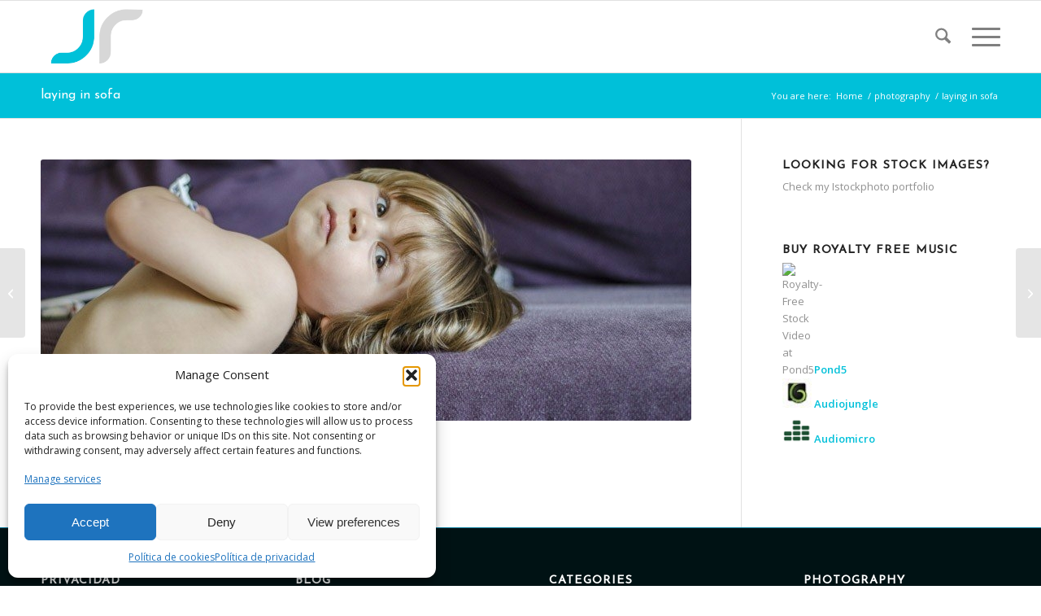

--- FILE ---
content_type: text/html; charset=UTF-8
request_url: https://www.jonatanrosales.com/portfolio-item/laying-in-sofa/
body_size: 21303
content:
<!DOCTYPE html>
<html lang="en-US" class="html_stretched responsive av-preloader-disabled  html_header_top html_logo_left html_main_nav_header html_menu_right html_slim html_header_sticky html_header_shrinking html_mobile_menu_tablet html_header_searchicon html_content_align_center html_header_unstick_top_disabled html_header_stretch_disabled html_burger_menu html_av-overlay-full html_av-submenu-noclone html_entry_id_603 av-cookies-no-cookie-consent av-no-preview av-default-lightbox html_burger_menu_active">
<head>
<meta charset="UTF-8" />
<!-- mobile setting -->
<meta name="viewport" content="width=device-width, initial-scale=1">
<!-- Scripts/CSS and wp_head hook -->
<meta name='robots' content='index, follow, max-image-preview:large, max-snippet:-1, max-video-preview:-1' />
<style>img:is([sizes="auto" i], [sizes^="auto," i]) { contain-intrinsic-size: 3000px 1500px }</style>
<!-- Google tag (gtag.js) Consent Mode dataLayer added by Site Kit -->
<script type="text/javascript" id="google_gtagjs-js-consent-mode-data-layer">
/* <![CDATA[ */
window.dataLayer = window.dataLayer || [];function gtag(){dataLayer.push(arguments);}
gtag('consent', 'default', {"ad_personalization":"denied","ad_storage":"denied","ad_user_data":"denied","analytics_storage":"denied","functionality_storage":"denied","security_storage":"denied","personalization_storage":"denied","region":["AT","BE","BG","CH","CY","CZ","DE","DK","EE","ES","FI","FR","GB","GR","HR","HU","IE","IS","IT","LI","LT","LU","LV","MT","NL","NO","PL","PT","RO","SE","SI","SK"],"wait_for_update":500});
window._googlesitekitConsentCategoryMap = {"statistics":["analytics_storage"],"marketing":["ad_storage","ad_user_data","ad_personalization"],"functional":["functionality_storage","security_storage"],"preferences":["personalization_storage"]};
window._googlesitekitConsents = {"ad_personalization":"denied","ad_storage":"denied","ad_user_data":"denied","analytics_storage":"denied","functionality_storage":"denied","security_storage":"denied","personalization_storage":"denied","region":["AT","BE","BG","CH","CY","CZ","DE","DK","EE","ES","FI","FR","GB","GR","HR","HU","IE","IS","IT","LI","LT","LU","LV","MT","NL","NO","PL","PT","RO","SE","SI","SK"],"wait_for_update":500};
/* ]]> */
</script>
<!-- End Google tag (gtag.js) Consent Mode dataLayer added by Site Kit -->
<!-- This site is optimized with the Yoast SEO plugin v26.0 - https://yoast.com/wordpress/plugins/seo/ -->
<title>laying in sofa |</title>
<meta name="description" content="laying in sofa" />
<link rel="canonical" href="https://www.jonatanrosales.com/portfolio-item/laying-in-sofa/" />
<meta property="og:locale" content="en_US" />
<meta property="og:type" content="article" />
<meta property="og:title" content="laying in sofa |" />
<meta property="og:description" content="laying in sofa" />
<meta property="og:url" content="https://www.jonatanrosales.com/portfolio-item/laying-in-sofa/" />
<meta property="article:publisher" content="https://www.facebook.com/JonatanRosalesMusic" />
<meta property="article:modified_time" content="2017-12-28T15:22:29+00:00" />
<meta property="og:image" content="https://www.jonatanrosales.com/wp-content/uploads/2013/10/DSC_7321.jpg" />
<meta property="og:image:width" content="800" />
<meta property="og:image:height" content="530" />
<meta property="og:image:type" content="image/jpeg" />
<meta name="twitter:card" content="summary_large_image" />
<meta name="twitter:site" content="@Jonatanr" />
<script type="application/ld+json" class="yoast-schema-graph">{"@context":"https://schema.org","@graph":[{"@type":"WebPage","@id":"https://www.jonatanrosales.com/portfolio-item/laying-in-sofa/","url":"https://www.jonatanrosales.com/portfolio-item/laying-in-sofa/","name":"laying in sofa |","isPartOf":{"@id":"https://www.jonatanrosales.com/#website"},"primaryImageOfPage":{"@id":"https://www.jonatanrosales.com/portfolio-item/laying-in-sofa/#primaryimage"},"image":{"@id":"https://www.jonatanrosales.com/portfolio-item/laying-in-sofa/#primaryimage"},"thumbnailUrl":"https://www.jonatanrosales.com/wp-content/uploads/2013/10/DSC_7321.jpg","datePublished":"2013-10-15T21:51:12+00:00","dateModified":"2017-12-28T15:22:29+00:00","description":"laying in sofa","breadcrumb":{"@id":"https://www.jonatanrosales.com/portfolio-item/laying-in-sofa/#breadcrumb"},"inLanguage":"en-US","potentialAction":[{"@type":"ReadAction","target":["https://www.jonatanrosales.com/portfolio-item/laying-in-sofa/"]}]},{"@type":"ImageObject","inLanguage":"en-US","@id":"https://www.jonatanrosales.com/portfolio-item/laying-in-sofa/#primaryimage","url":"https://www.jonatanrosales.com/wp-content/uploads/2013/10/DSC_7321.jpg","contentUrl":"https://www.jonatanrosales.com/wp-content/uploads/2013/10/DSC_7321.jpg","width":800,"height":530,"caption":"laying in sofa"},{"@type":"BreadcrumbList","@id":"https://www.jonatanrosales.com/portfolio-item/laying-in-sofa/#breadcrumb","itemListElement":[{"@type":"ListItem","position":1,"name":"Home","item":"https://www.jonatanrosales.com/"},{"@type":"ListItem","position":2,"name":"laying in sofa"}]},{"@type":"WebSite","@id":"https://www.jonatanrosales.com/#website","url":"https://www.jonatanrosales.com/","name":"","description":"","publisher":{"@id":"https://www.jonatanrosales.com/#organization"},"potentialAction":[{"@type":"SearchAction","target":{"@type":"EntryPoint","urlTemplate":"https://www.jonatanrosales.com/?s={search_term_string}"},"query-input":{"@type":"PropertyValueSpecification","valueRequired":true,"valueName":"search_term_string"}}],"inLanguage":"en-US"},{"@type":"Organization","@id":"https://www.jonatanrosales.com/#organization","name":"Jonatan Rosales SEO & Digital Marketing","url":"https://www.jonatanrosales.com/","logo":{"@type":"ImageObject","inLanguage":"en-US","@id":"https://www.jonatanrosales.com/#/schema/logo/image/","url":"https://www.jonatanrosales.com/wp-content/uploads/2018/08/jrlogo-color.png","contentUrl":"https://www.jonatanrosales.com/wp-content/uploads/2018/08/jrlogo-color.png","width":413,"height":317,"caption":"Jonatan Rosales SEO & Digital Marketing"},"image":{"@id":"https://www.jonatanrosales.com/#/schema/logo/image/"},"sameAs":["https://www.facebook.com/JonatanRosalesMusic","https://x.com/Jonatanr"]}]}</script>
<!-- / Yoast SEO plugin. -->
<link rel='dns-prefetch' href='//www.googletagmanager.com' />
<link rel='dns-prefetch' href='//pagead2.googlesyndication.com' />
<link rel="alternate" type="application/rss+xml" title=" &raquo; Feed" href="https://www.jonatanrosales.com/feed/" />
<link rel="alternate" type="application/rss+xml" title=" &raquo; Comments Feed" href="https://www.jonatanrosales.com/comments/feed/" />
<link rel="alternate" type="application/rss+xml" title=" &raquo; laying in sofa Comments Feed" href="https://www.jonatanrosales.com/portfolio-item/laying-in-sofa/feed/" />
<!-- google webfont font replacement -->
<script type='text/javascript'>
(function() {
/*	check if webfonts are disabled by user setting via cookie - or user must opt in.	*/
var html = document.getElementsByTagName('html')[0];
var cookie_check = html.className.indexOf('av-cookies-needs-opt-in') >= 0 || html.className.indexOf('av-cookies-can-opt-out') >= 0;
var allow_continue = true;
var silent_accept_cookie = html.className.indexOf('av-cookies-user-silent-accept') >= 0;
if( cookie_check && ! silent_accept_cookie )
{
if( ! document.cookie.match(/aviaCookieConsent/) || html.className.indexOf('av-cookies-session-refused') >= 0 )
{
allow_continue = false;
}
else
{
if( ! document.cookie.match(/aviaPrivacyRefuseCookiesHideBar/) )
{
allow_continue = false;
}
else if( ! document.cookie.match(/aviaPrivacyEssentialCookiesEnabled/) )
{
allow_continue = false;
}
else if( document.cookie.match(/aviaPrivacyGoogleWebfontsDisabled/) )
{
allow_continue = false;
}
}
}
if( allow_continue )
{
var f = document.createElement('link');
f.type 	= 'text/css';
f.rel 	= 'stylesheet';
f.href 	= 'https://fonts.googleapis.com/css?family=Work+Sans:700,400,100%7COpen+Sans:400,600%7CJosefin+Sans&display=auto';
f.id 	= 'avia-google-webfont';
document.getElementsByTagName('head')[0].appendChild(f);
}
})();
</script>
<script type="text/javascript">
/* <![CDATA[ */
window._wpemojiSettings = {"baseUrl":"https:\/\/s.w.org\/images\/core\/emoji\/16.0.1\/72x72\/","ext":".png","svgUrl":"https:\/\/s.w.org\/images\/core\/emoji\/16.0.1\/svg\/","svgExt":".svg","source":{"concatemoji":"https:\/\/www.jonatanrosales.com\/wp-includes\/js\/wp-emoji-release.min.js?ver=6.8.3"}};
/*! This file is auto-generated */
!function(s,n){var o,i,e;function c(e){try{var t={supportTests:e,timestamp:(new Date).valueOf()};sessionStorage.setItem(o,JSON.stringify(t))}catch(e){}}function p(e,t,n){e.clearRect(0,0,e.canvas.width,e.canvas.height),e.fillText(t,0,0);var t=new Uint32Array(e.getImageData(0,0,e.canvas.width,e.canvas.height).data),a=(e.clearRect(0,0,e.canvas.width,e.canvas.height),e.fillText(n,0,0),new Uint32Array(e.getImageData(0,0,e.canvas.width,e.canvas.height).data));return t.every(function(e,t){return e===a[t]})}function u(e,t){e.clearRect(0,0,e.canvas.width,e.canvas.height),e.fillText(t,0,0);for(var n=e.getImageData(16,16,1,1),a=0;a<n.data.length;a++)if(0!==n.data[a])return!1;return!0}function f(e,t,n,a){switch(t){case"flag":return n(e,"\ud83c\udff3\ufe0f\u200d\u26a7\ufe0f","\ud83c\udff3\ufe0f\u200b\u26a7\ufe0f")?!1:!n(e,"\ud83c\udde8\ud83c\uddf6","\ud83c\udde8\u200b\ud83c\uddf6")&&!n(e,"\ud83c\udff4\udb40\udc67\udb40\udc62\udb40\udc65\udb40\udc6e\udb40\udc67\udb40\udc7f","\ud83c\udff4\u200b\udb40\udc67\u200b\udb40\udc62\u200b\udb40\udc65\u200b\udb40\udc6e\u200b\udb40\udc67\u200b\udb40\udc7f");case"emoji":return!a(e,"\ud83e\udedf")}return!1}function g(e,t,n,a){var r="undefined"!=typeof WorkerGlobalScope&&self instanceof WorkerGlobalScope?new OffscreenCanvas(300,150):s.createElement("canvas"),o=r.getContext("2d",{willReadFrequently:!0}),i=(o.textBaseline="top",o.font="600 32px Arial",{});return e.forEach(function(e){i[e]=t(o,e,n,a)}),i}function t(e){var t=s.createElement("script");t.src=e,t.defer=!0,s.head.appendChild(t)}"undefined"!=typeof Promise&&(o="wpEmojiSettingsSupports",i=["flag","emoji"],n.supports={everything:!0,everythingExceptFlag:!0},e=new Promise(function(e){s.addEventListener("DOMContentLoaded",e,{once:!0})}),new Promise(function(t){var n=function(){try{var e=JSON.parse(sessionStorage.getItem(o));if("object"==typeof e&&"number"==typeof e.timestamp&&(new Date).valueOf()<e.timestamp+604800&&"object"==typeof e.supportTests)return e.supportTests}catch(e){}return null}();if(!n){if("undefined"!=typeof Worker&&"undefined"!=typeof OffscreenCanvas&&"undefined"!=typeof URL&&URL.createObjectURL&&"undefined"!=typeof Blob)try{var e="postMessage("+g.toString()+"("+[JSON.stringify(i),f.toString(),p.toString(),u.toString()].join(",")+"));",a=new Blob([e],{type:"text/javascript"}),r=new Worker(URL.createObjectURL(a),{name:"wpTestEmojiSupports"});return void(r.onmessage=function(e){c(n=e.data),r.terminate(),t(n)})}catch(e){}c(n=g(i,f,p,u))}t(n)}).then(function(e){for(var t in e)n.supports[t]=e[t],n.supports.everything=n.supports.everything&&n.supports[t],"flag"!==t&&(n.supports.everythingExceptFlag=n.supports.everythingExceptFlag&&n.supports[t]);n.supports.everythingExceptFlag=n.supports.everythingExceptFlag&&!n.supports.flag,n.DOMReady=!1,n.readyCallback=function(){n.DOMReady=!0}}).then(function(){return e}).then(function(){var e;n.supports.everything||(n.readyCallback(),(e=n.source||{}).concatemoji?t(e.concatemoji):e.wpemoji&&e.twemoji&&(t(e.twemoji),t(e.wpemoji)))}))}((window,document),window._wpemojiSettings);
/* ]]> */
</script>
<style id='wp-emoji-styles-inline-css' type='text/css'>
img.wp-smiley, img.emoji {
display: inline !important;
border: none !important;
box-shadow: none !important;
height: 1em !important;
width: 1em !important;
margin: 0 0.07em !important;
vertical-align: -0.1em !important;
background: none !important;
padding: 0 !important;
}
</style>
<!-- <link rel='stylesheet' id='wp-block-library-css' href='https://www.jonatanrosales.com/wp-includes/css/dist/block-library/style.min.css?ver=6.8.3' type='text/css' media='all' /> -->
<link rel="stylesheet" type="text/css" href="//www.jonatanrosales.com/wp-content/cache/wpfc-minified/lwq0ov39/dn3q8.css" media="all"/>
<style id='global-styles-inline-css' type='text/css'>
:root{--wp--preset--aspect-ratio--square: 1;--wp--preset--aspect-ratio--4-3: 4/3;--wp--preset--aspect-ratio--3-4: 3/4;--wp--preset--aspect-ratio--3-2: 3/2;--wp--preset--aspect-ratio--2-3: 2/3;--wp--preset--aspect-ratio--16-9: 16/9;--wp--preset--aspect-ratio--9-16: 9/16;--wp--preset--color--black: #000000;--wp--preset--color--cyan-bluish-gray: #abb8c3;--wp--preset--color--white: #ffffff;--wp--preset--color--pale-pink: #f78da7;--wp--preset--color--vivid-red: #cf2e2e;--wp--preset--color--luminous-vivid-orange: #ff6900;--wp--preset--color--luminous-vivid-amber: #fcb900;--wp--preset--color--light-green-cyan: #7bdcb5;--wp--preset--color--vivid-green-cyan: #00d084;--wp--preset--color--pale-cyan-blue: #8ed1fc;--wp--preset--color--vivid-cyan-blue: #0693e3;--wp--preset--color--vivid-purple: #9b51e0;--wp--preset--color--metallic-red: #b02b2c;--wp--preset--color--maximum-yellow-red: #edae44;--wp--preset--color--yellow-sun: #eeee22;--wp--preset--color--palm-leaf: #83a846;--wp--preset--color--aero: #7bb0e7;--wp--preset--color--old-lavender: #745f7e;--wp--preset--color--steel-teal: #5f8789;--wp--preset--color--raspberry-pink: #d65799;--wp--preset--color--medium-turquoise: #4ecac2;--wp--preset--gradient--vivid-cyan-blue-to-vivid-purple: linear-gradient(135deg,rgba(6,147,227,1) 0%,rgb(155,81,224) 100%);--wp--preset--gradient--light-green-cyan-to-vivid-green-cyan: linear-gradient(135deg,rgb(122,220,180) 0%,rgb(0,208,130) 100%);--wp--preset--gradient--luminous-vivid-amber-to-luminous-vivid-orange: linear-gradient(135deg,rgba(252,185,0,1) 0%,rgba(255,105,0,1) 100%);--wp--preset--gradient--luminous-vivid-orange-to-vivid-red: linear-gradient(135deg,rgba(255,105,0,1) 0%,rgb(207,46,46) 100%);--wp--preset--gradient--very-light-gray-to-cyan-bluish-gray: linear-gradient(135deg,rgb(238,238,238) 0%,rgb(169,184,195) 100%);--wp--preset--gradient--cool-to-warm-spectrum: linear-gradient(135deg,rgb(74,234,220) 0%,rgb(151,120,209) 20%,rgb(207,42,186) 40%,rgb(238,44,130) 60%,rgb(251,105,98) 80%,rgb(254,248,76) 100%);--wp--preset--gradient--blush-light-purple: linear-gradient(135deg,rgb(255,206,236) 0%,rgb(152,150,240) 100%);--wp--preset--gradient--blush-bordeaux: linear-gradient(135deg,rgb(254,205,165) 0%,rgb(254,45,45) 50%,rgb(107,0,62) 100%);--wp--preset--gradient--luminous-dusk: linear-gradient(135deg,rgb(255,203,112) 0%,rgb(199,81,192) 50%,rgb(65,88,208) 100%);--wp--preset--gradient--pale-ocean: linear-gradient(135deg,rgb(255,245,203) 0%,rgb(182,227,212) 50%,rgb(51,167,181) 100%);--wp--preset--gradient--electric-grass: linear-gradient(135deg,rgb(202,248,128) 0%,rgb(113,206,126) 100%);--wp--preset--gradient--midnight: linear-gradient(135deg,rgb(2,3,129) 0%,rgb(40,116,252) 100%);--wp--preset--font-size--small: 1rem;--wp--preset--font-size--medium: 1.125rem;--wp--preset--font-size--large: 1.75rem;--wp--preset--font-size--x-large: clamp(1.75rem, 3vw, 2.25rem);--wp--preset--spacing--20: 0.44rem;--wp--preset--spacing--30: 0.67rem;--wp--preset--spacing--40: 1rem;--wp--preset--spacing--50: 1.5rem;--wp--preset--spacing--60: 2.25rem;--wp--preset--spacing--70: 3.38rem;--wp--preset--spacing--80: 5.06rem;--wp--preset--shadow--natural: 6px 6px 9px rgba(0, 0, 0, 0.2);--wp--preset--shadow--deep: 12px 12px 50px rgba(0, 0, 0, 0.4);--wp--preset--shadow--sharp: 6px 6px 0px rgba(0, 0, 0, 0.2);--wp--preset--shadow--outlined: 6px 6px 0px -3px rgba(255, 255, 255, 1), 6px 6px rgba(0, 0, 0, 1);--wp--preset--shadow--crisp: 6px 6px 0px rgba(0, 0, 0, 1);}:root { --wp--style--global--content-size: 800px;--wp--style--global--wide-size: 1130px; }:where(body) { margin: 0; }.wp-site-blocks > .alignleft { float: left; margin-right: 2em; }.wp-site-blocks > .alignright { float: right; margin-left: 2em; }.wp-site-blocks > .aligncenter { justify-content: center; margin-left: auto; margin-right: auto; }:where(.is-layout-flex){gap: 0.5em;}:where(.is-layout-grid){gap: 0.5em;}.is-layout-flow > .alignleft{float: left;margin-inline-start: 0;margin-inline-end: 2em;}.is-layout-flow > .alignright{float: right;margin-inline-start: 2em;margin-inline-end: 0;}.is-layout-flow > .aligncenter{margin-left: auto !important;margin-right: auto !important;}.is-layout-constrained > .alignleft{float: left;margin-inline-start: 0;margin-inline-end: 2em;}.is-layout-constrained > .alignright{float: right;margin-inline-start: 2em;margin-inline-end: 0;}.is-layout-constrained > .aligncenter{margin-left: auto !important;margin-right: auto !important;}.is-layout-constrained > :where(:not(.alignleft):not(.alignright):not(.alignfull)){max-width: var(--wp--style--global--content-size);margin-left: auto !important;margin-right: auto !important;}.is-layout-constrained > .alignwide{max-width: var(--wp--style--global--wide-size);}body .is-layout-flex{display: flex;}.is-layout-flex{flex-wrap: wrap;align-items: center;}.is-layout-flex > :is(*, div){margin: 0;}body .is-layout-grid{display: grid;}.is-layout-grid > :is(*, div){margin: 0;}body{padding-top: 0px;padding-right: 0px;padding-bottom: 0px;padding-left: 0px;}a:where(:not(.wp-element-button)){text-decoration: underline;}:root :where(.wp-element-button, .wp-block-button__link){background-color: #32373c;border-width: 0;color: #fff;font-family: inherit;font-size: inherit;line-height: inherit;padding: calc(0.667em + 2px) calc(1.333em + 2px);text-decoration: none;}.has-black-color{color: var(--wp--preset--color--black) !important;}.has-cyan-bluish-gray-color{color: var(--wp--preset--color--cyan-bluish-gray) !important;}.has-white-color{color: var(--wp--preset--color--white) !important;}.has-pale-pink-color{color: var(--wp--preset--color--pale-pink) !important;}.has-vivid-red-color{color: var(--wp--preset--color--vivid-red) !important;}.has-luminous-vivid-orange-color{color: var(--wp--preset--color--luminous-vivid-orange) !important;}.has-luminous-vivid-amber-color{color: var(--wp--preset--color--luminous-vivid-amber) !important;}.has-light-green-cyan-color{color: var(--wp--preset--color--light-green-cyan) !important;}.has-vivid-green-cyan-color{color: var(--wp--preset--color--vivid-green-cyan) !important;}.has-pale-cyan-blue-color{color: var(--wp--preset--color--pale-cyan-blue) !important;}.has-vivid-cyan-blue-color{color: var(--wp--preset--color--vivid-cyan-blue) !important;}.has-vivid-purple-color{color: var(--wp--preset--color--vivid-purple) !important;}.has-metallic-red-color{color: var(--wp--preset--color--metallic-red) !important;}.has-maximum-yellow-red-color{color: var(--wp--preset--color--maximum-yellow-red) !important;}.has-yellow-sun-color{color: var(--wp--preset--color--yellow-sun) !important;}.has-palm-leaf-color{color: var(--wp--preset--color--palm-leaf) !important;}.has-aero-color{color: var(--wp--preset--color--aero) !important;}.has-old-lavender-color{color: var(--wp--preset--color--old-lavender) !important;}.has-steel-teal-color{color: var(--wp--preset--color--steel-teal) !important;}.has-raspberry-pink-color{color: var(--wp--preset--color--raspberry-pink) !important;}.has-medium-turquoise-color{color: var(--wp--preset--color--medium-turquoise) !important;}.has-black-background-color{background-color: var(--wp--preset--color--black) !important;}.has-cyan-bluish-gray-background-color{background-color: var(--wp--preset--color--cyan-bluish-gray) !important;}.has-white-background-color{background-color: var(--wp--preset--color--white) !important;}.has-pale-pink-background-color{background-color: var(--wp--preset--color--pale-pink) !important;}.has-vivid-red-background-color{background-color: var(--wp--preset--color--vivid-red) !important;}.has-luminous-vivid-orange-background-color{background-color: var(--wp--preset--color--luminous-vivid-orange) !important;}.has-luminous-vivid-amber-background-color{background-color: var(--wp--preset--color--luminous-vivid-amber) !important;}.has-light-green-cyan-background-color{background-color: var(--wp--preset--color--light-green-cyan) !important;}.has-vivid-green-cyan-background-color{background-color: var(--wp--preset--color--vivid-green-cyan) !important;}.has-pale-cyan-blue-background-color{background-color: var(--wp--preset--color--pale-cyan-blue) !important;}.has-vivid-cyan-blue-background-color{background-color: var(--wp--preset--color--vivid-cyan-blue) !important;}.has-vivid-purple-background-color{background-color: var(--wp--preset--color--vivid-purple) !important;}.has-metallic-red-background-color{background-color: var(--wp--preset--color--metallic-red) !important;}.has-maximum-yellow-red-background-color{background-color: var(--wp--preset--color--maximum-yellow-red) !important;}.has-yellow-sun-background-color{background-color: var(--wp--preset--color--yellow-sun) !important;}.has-palm-leaf-background-color{background-color: var(--wp--preset--color--palm-leaf) !important;}.has-aero-background-color{background-color: var(--wp--preset--color--aero) !important;}.has-old-lavender-background-color{background-color: var(--wp--preset--color--old-lavender) !important;}.has-steel-teal-background-color{background-color: var(--wp--preset--color--steel-teal) !important;}.has-raspberry-pink-background-color{background-color: var(--wp--preset--color--raspberry-pink) !important;}.has-medium-turquoise-background-color{background-color: var(--wp--preset--color--medium-turquoise) !important;}.has-black-border-color{border-color: var(--wp--preset--color--black) !important;}.has-cyan-bluish-gray-border-color{border-color: var(--wp--preset--color--cyan-bluish-gray) !important;}.has-white-border-color{border-color: var(--wp--preset--color--white) !important;}.has-pale-pink-border-color{border-color: var(--wp--preset--color--pale-pink) !important;}.has-vivid-red-border-color{border-color: var(--wp--preset--color--vivid-red) !important;}.has-luminous-vivid-orange-border-color{border-color: var(--wp--preset--color--luminous-vivid-orange) !important;}.has-luminous-vivid-amber-border-color{border-color: var(--wp--preset--color--luminous-vivid-amber) !important;}.has-light-green-cyan-border-color{border-color: var(--wp--preset--color--light-green-cyan) !important;}.has-vivid-green-cyan-border-color{border-color: var(--wp--preset--color--vivid-green-cyan) !important;}.has-pale-cyan-blue-border-color{border-color: var(--wp--preset--color--pale-cyan-blue) !important;}.has-vivid-cyan-blue-border-color{border-color: var(--wp--preset--color--vivid-cyan-blue) !important;}.has-vivid-purple-border-color{border-color: var(--wp--preset--color--vivid-purple) !important;}.has-metallic-red-border-color{border-color: var(--wp--preset--color--metallic-red) !important;}.has-maximum-yellow-red-border-color{border-color: var(--wp--preset--color--maximum-yellow-red) !important;}.has-yellow-sun-border-color{border-color: var(--wp--preset--color--yellow-sun) !important;}.has-palm-leaf-border-color{border-color: var(--wp--preset--color--palm-leaf) !important;}.has-aero-border-color{border-color: var(--wp--preset--color--aero) !important;}.has-old-lavender-border-color{border-color: var(--wp--preset--color--old-lavender) !important;}.has-steel-teal-border-color{border-color: var(--wp--preset--color--steel-teal) !important;}.has-raspberry-pink-border-color{border-color: var(--wp--preset--color--raspberry-pink) !important;}.has-medium-turquoise-border-color{border-color: var(--wp--preset--color--medium-turquoise) !important;}.has-vivid-cyan-blue-to-vivid-purple-gradient-background{background: var(--wp--preset--gradient--vivid-cyan-blue-to-vivid-purple) !important;}.has-light-green-cyan-to-vivid-green-cyan-gradient-background{background: var(--wp--preset--gradient--light-green-cyan-to-vivid-green-cyan) !important;}.has-luminous-vivid-amber-to-luminous-vivid-orange-gradient-background{background: var(--wp--preset--gradient--luminous-vivid-amber-to-luminous-vivid-orange) !important;}.has-luminous-vivid-orange-to-vivid-red-gradient-background{background: var(--wp--preset--gradient--luminous-vivid-orange-to-vivid-red) !important;}.has-very-light-gray-to-cyan-bluish-gray-gradient-background{background: var(--wp--preset--gradient--very-light-gray-to-cyan-bluish-gray) !important;}.has-cool-to-warm-spectrum-gradient-background{background: var(--wp--preset--gradient--cool-to-warm-spectrum) !important;}.has-blush-light-purple-gradient-background{background: var(--wp--preset--gradient--blush-light-purple) !important;}.has-blush-bordeaux-gradient-background{background: var(--wp--preset--gradient--blush-bordeaux) !important;}.has-luminous-dusk-gradient-background{background: var(--wp--preset--gradient--luminous-dusk) !important;}.has-pale-ocean-gradient-background{background: var(--wp--preset--gradient--pale-ocean) !important;}.has-electric-grass-gradient-background{background: var(--wp--preset--gradient--electric-grass) !important;}.has-midnight-gradient-background{background: var(--wp--preset--gradient--midnight) !important;}.has-small-font-size{font-size: var(--wp--preset--font-size--small) !important;}.has-medium-font-size{font-size: var(--wp--preset--font-size--medium) !important;}.has-large-font-size{font-size: var(--wp--preset--font-size--large) !important;}.has-x-large-font-size{font-size: var(--wp--preset--font-size--x-large) !important;}
:where(.wp-block-post-template.is-layout-flex){gap: 1.25em;}:where(.wp-block-post-template.is-layout-grid){gap: 1.25em;}
:where(.wp-block-columns.is-layout-flex){gap: 2em;}:where(.wp-block-columns.is-layout-grid){gap: 2em;}
:root :where(.wp-block-pullquote){font-size: 1.5em;line-height: 1.6;}
</style>
<!-- <link rel='stylesheet' id='dashicons-css' href='https://www.jonatanrosales.com/wp-includes/css/dashicons.min.css?ver=6.8.3' type='text/css' media='all' /> -->
<!-- <link rel='stylesheet' id='admin-bar-css' href='https://www.jonatanrosales.com/wp-includes/css/admin-bar.min.css?ver=6.8.3' type='text/css' media='all' /> -->
<link rel="stylesheet" type="text/css" href="//www.jonatanrosales.com/wp-content/cache/wpfc-minified/7xfl5qc0/hj8fm.css" media="all"/>
<style id='admin-bar-inline-css' type='text/css'>
/* Hide CanvasJS credits for P404 charts specifically */
#p404RedirectChart .canvasjs-chart-credit {
display: none !important;
}
#p404RedirectChart canvas {
border-radius: 6px;
}
.p404-redirect-adminbar-weekly-title {
font-weight: bold;
font-size: 14px;
color: #fff;
margin-bottom: 6px;
}
#wpadminbar #wp-admin-bar-p404_free_top_button .ab-icon:before {
content: "\f103";
color: #dc3545;
top: 3px;
}
#wp-admin-bar-p404_free_top_button .ab-item {
min-width: 80px !important;
padding: 0px !important;
}
/* Ensure proper positioning and z-index for P404 dropdown */
.p404-redirect-adminbar-dropdown-wrap { 
min-width: 0; 
padding: 0;
position: static !important;
}
#wpadminbar #wp-admin-bar-p404_free_top_button_dropdown {
position: static !important;
}
#wpadminbar #wp-admin-bar-p404_free_top_button_dropdown .ab-item {
padding: 0 !important;
margin: 0 !important;
}
.p404-redirect-dropdown-container {
min-width: 340px;
padding: 18px 18px 12px 18px;
background: #23282d !important;
color: #fff;
border-radius: 12px;
box-shadow: 0 8px 32px rgba(0,0,0,0.25);
margin-top: 10px;
position: relative !important;
z-index: 999999 !important;
display: block !important;
border: 1px solid #444;
}
/* Ensure P404 dropdown appears on hover */
#wpadminbar #wp-admin-bar-p404_free_top_button .p404-redirect-dropdown-container { 
display: none !important;
}
#wpadminbar #wp-admin-bar-p404_free_top_button:hover .p404-redirect-dropdown-container { 
display: block !important;
}
#wpadminbar #wp-admin-bar-p404_free_top_button:hover #wp-admin-bar-p404_free_top_button_dropdown .p404-redirect-dropdown-container {
display: block !important;
}
.p404-redirect-card {
background: #2c3338;
border-radius: 8px;
padding: 18px 18px 12px 18px;
box-shadow: 0 2px 8px rgba(0,0,0,0.07);
display: flex;
flex-direction: column;
align-items: flex-start;
border: 1px solid #444;
}
.p404-redirect-btn {
display: inline-block;
background: #dc3545;
color: #fff !important;
font-weight: bold;
padding: 5px 22px;
border-radius: 8px;
text-decoration: none;
font-size: 17px;
transition: background 0.2s, box-shadow 0.2s;
margin-top: 8px;
box-shadow: 0 2px 8px rgba(220,53,69,0.15);
text-align: center;
line-height: 1.6;
}
.p404-redirect-btn:hover {
background: #c82333;
color: #fff !important;
box-shadow: 0 4px 16px rgba(220,53,69,0.25);
}
/* Prevent conflicts with other admin bar dropdowns */
#wpadminbar .ab-top-menu > li:hover > .ab-item,
#wpadminbar .ab-top-menu > li.hover > .ab-item {
z-index: auto;
}
#wpadminbar #wp-admin-bar-p404_free_top_button:hover > .ab-item {
z-index: 999998 !important;
}
</style>
<!-- <link rel='stylesheet' id='wpml-legacy-dropdown-0-css' href='https://www.jonatanrosales.com/wp-content/plugins/sitepress-multilingual-cms/templates/language-switchers/legacy-dropdown/style.min.css?ver=1' type='text/css' media='all' /> -->
<link rel="stylesheet" type="text/css" href="//www.jonatanrosales.com/wp-content/cache/wpfc-minified/fparb26c/dn3q8.css" media="all"/>
<style id='wpml-legacy-dropdown-0-inline-css' type='text/css'>
.wpml-ls-statics-shortcode_actions, .wpml-ls-statics-shortcode_actions .wpml-ls-sub-menu, .wpml-ls-statics-shortcode_actions a {border-color:#EEEEEE;}.wpml-ls-statics-shortcode_actions a, .wpml-ls-statics-shortcode_actions .wpml-ls-sub-menu a, .wpml-ls-statics-shortcode_actions .wpml-ls-sub-menu a:link, .wpml-ls-statics-shortcode_actions li:not(.wpml-ls-current-language) .wpml-ls-link, .wpml-ls-statics-shortcode_actions li:not(.wpml-ls-current-language) .wpml-ls-link:link {color:#444444;background-color:#ffffff;}.wpml-ls-statics-shortcode_actions .wpml-ls-sub-menu a:hover,.wpml-ls-statics-shortcode_actions .wpml-ls-sub-menu a:focus, .wpml-ls-statics-shortcode_actions .wpml-ls-sub-menu a:link:hover, .wpml-ls-statics-shortcode_actions .wpml-ls-sub-menu a:link:focus {color:#000000;background-color:#eeeeee;}.wpml-ls-statics-shortcode_actions .wpml-ls-current-language > a {color:#444444;background-color:#ffffff;}.wpml-ls-statics-shortcode_actions .wpml-ls-current-language:hover>a, .wpml-ls-statics-shortcode_actions .wpml-ls-current-language>a:focus {color:#000000;background-color:#eeeeee;}
</style>
<!-- <link rel='stylesheet' id='wpml-legacy-post-translations-0-css' href='https://www.jonatanrosales.com/wp-content/plugins/sitepress-multilingual-cms/templates/language-switchers/legacy-post-translations/style.min.css?ver=1' type='text/css' media='all' /> -->
<!-- <link rel='stylesheet' id='wpml-menu-item-0-css' href='https://www.jonatanrosales.com/wp-content/plugins/sitepress-multilingual-cms/templates/language-switchers/menu-item/style.min.css?ver=1' type='text/css' media='all' /> -->
<link rel="stylesheet" type="text/css" href="//www.jonatanrosales.com/wp-content/cache/wpfc-minified/6y46vttg/dn3q8.css" media="all"/>
<style id='wpml-menu-item-0-inline-css' type='text/css'>
#lang_sel img, #lang_sel_list img, #lang_sel_footer img { display: inline; }
</style>
<!-- <link rel='stylesheet' id='cmplz-general-css' href='https://www.jonatanrosales.com/wp-content/plugins/complianz-gdpr/assets/css/cookieblocker.min.css?ver=1755708657' type='text/css' media='all' /> -->
<link rel="stylesheet" type="text/css" href="//www.jonatanrosales.com/wp-content/cache/wpfc-minified/er31call/dn3q8.css" media="all"/>
<!-- <link rel='stylesheet' id='cms-navigation-style-base-css' href='https://www.jonatanrosales.com/wp-content/plugins/wpml-cms-nav/res/css/cms-navigation-base.css?ver=1.5.6' type='text/css' media='screen' /> -->
<!-- <link rel='stylesheet' id='cms-navigation-style-css' href='https://www.jonatanrosales.com/wp-content/plugins/wpml-cms-nav/res/css/cms-navigation.css?ver=1.5.6' type='text/css' media='screen' /> -->
<link rel="stylesheet" type="text/css" href="//www.jonatanrosales.com/wp-content/cache/wpfc-minified/mmgfeis8/dn3q8.css" media="screen"/>
<!-- <link rel='stylesheet' id='avia-merged-styles-css' href='https://www.jonatanrosales.com/wp-content/uploads/dynamic_avia/avia-merged-styles-eba43a2704777d6efa823fcaba7f6efb---692e1a06a6bbc.css' type='text/css' media='all' /> -->
<link rel="stylesheet" type="text/css" href="//www.jonatanrosales.com/wp-content/cache/wpfc-minified/6v7mhr5q/h9f04.css" media="all"/>
<script src='//www.jonatanrosales.com/wp-content/cache/wpfc-minified/8iazw/dn3q8.js' type="text/javascript"></script>
<!-- <script type="text/javascript" src="https://www.jonatanrosales.com/wp-includes/js/jquery/jquery.min.js?ver=3.7.1" id="jquery-core-js"></script> -->
<!-- <script type="text/javascript" src="https://www.jonatanrosales.com/wp-includes/js/jquery/jquery-migrate.min.js?ver=3.4.1" id="jquery-migrate-js"></script> -->
<!-- <script type="text/javascript" src="https://www.jonatanrosales.com/wp-content/plugins/sitepress-multilingual-cms/templates/language-switchers/legacy-dropdown/script.min.js?ver=1" id="wpml-legacy-dropdown-0-js"></script> -->
<!-- Google tag (gtag.js) snippet added by Site Kit -->
<!-- Google Analytics snippet added by Site Kit -->
<script type="text/javascript" src="https://www.googletagmanager.com/gtag/js?id=G-PPCVS256YW" id="google_gtagjs-js" async></script>
<script type="text/javascript" id="google_gtagjs-js-after">
/* <![CDATA[ */
window.dataLayer = window.dataLayer || [];function gtag(){dataLayer.push(arguments);}
gtag("set","linker",{"domains":["www.jonatanrosales.com"]});
gtag("js", new Date());
gtag("set", "developer_id.dZTNiMT", true);
gtag("config", "G-PPCVS256YW");
/* ]]> */
</script>
<script src='//www.jonatanrosales.com/wp-content/cache/wpfc-minified/fhiis5tm/h9f05.js' type="text/javascript"></script>
<!-- <script type="text/javascript" src="https://www.jonatanrosales.com/wp-content/uploads/dynamic_avia/avia-head-scripts-8346f0b9d3430c18cf7f2039930b2666---692e1a06b8cbb.js" id="avia-head-scripts-js"></script> -->
<link rel="https://api.w.org/" href="https://www.jonatanrosales.com/wp-json/" /><link rel="alternate" title="JSON" type="application/json" href="https://www.jonatanrosales.com/wp-json/wp/v2/portfolio/603" /><link rel="EditURI" type="application/rsd+xml" title="RSD" href="https://www.jonatanrosales.com/xmlrpc.php?rsd" />
<meta name="generator" content="WordPress 6.8.3" />
<link rel='shortlink' href='https://www.jonatanrosales.com/?p=603' />
<link rel="alternate" title="oEmbed (JSON)" type="application/json+oembed" href="https://www.jonatanrosales.com/wp-json/oembed/1.0/embed?url=https%3A%2F%2Fwww.jonatanrosales.com%2Fportfolio-item%2Flaying-in-sofa%2F" />
<link rel="alternate" title="oEmbed (XML)" type="text/xml+oembed" href="https://www.jonatanrosales.com/wp-json/oembed/1.0/embed?url=https%3A%2F%2Fwww.jonatanrosales.com%2Fportfolio-item%2Flaying-in-sofa%2F&#038;format=xml" />
<meta name="generator" content="WPML ver:4.8.6 stt:1,2;" />
<meta name="generator" content="Site Kit by Google 1.162.1" />			<style>.cmplz-hidden {
display: none !important;
}</style>
<link rel="icon" href="https://jonatanrosales.com/wp-content/uploads/2017/12/jrlogo18.png" type="image/png">
<!--[if lt IE 9]><script src="https://www.jonatanrosales.com/wp-content/themes/enfold/js/html5shiv.js"></script><![endif]--><link rel="profile" href="https://gmpg.org/xfn/11" />
<link rel="alternate" type="application/rss+xml" title=" RSS2 Feed" href="https://www.jonatanrosales.com/feed/" />
<link rel="pingback" href="https://www.jonatanrosales.com/xmlrpc.php" />
<!-- Google AdSense meta tags added by Site Kit -->
<meta name="google-adsense-platform-account" content="ca-host-pub-2644536267352236">
<meta name="google-adsense-platform-domain" content="sitekit.withgoogle.com">
<!-- End Google AdSense meta tags added by Site Kit -->
<!-- Google Tag Manager snippet added by Site Kit -->
<script type="text/javascript">
/* <![CDATA[ */
( function( w, d, s, l, i ) {
w[l] = w[l] || [];
w[l].push( {'gtm.start': new Date().getTime(), event: 'gtm.js'} );
var f = d.getElementsByTagName( s )[0],
j = d.createElement( s ), dl = l != 'dataLayer' ? '&l=' + l : '';
j.async = true;
j.src = 'https://www.googletagmanager.com/gtm.js?id=' + i + dl;
f.parentNode.insertBefore( j, f );
} )( window, document, 'script', 'dataLayer', 'GTM-PKQM9FKZ' );
/* ]]> */
</script>
<!-- End Google Tag Manager snippet added by Site Kit -->
<!-- Google AdSense snippet added by Site Kit -->
<script type="text/javascript" async="async" src="https://pagead2.googlesyndication.com/pagead/js/adsbygoogle.js?client=ca-pub-0689706083597919&amp;host=ca-host-pub-2644536267352236" crossorigin="anonymous"></script>
<!-- End Google AdSense snippet added by Site Kit -->
<!-- To speed up the rendering and to display the site as fast as possible to the user we include some styles and scripts for above the fold content inline -->
<script type="text/javascript">'use strict';var avia_is_mobile=!1;if(/Android|webOS|iPhone|iPad|iPod|BlackBerry|IEMobile|Opera Mini/i.test(navigator.userAgent)&&'ontouchstart' in document.documentElement){avia_is_mobile=!0;document.documentElement.className+=' avia_mobile '}
else{document.documentElement.className+=' avia_desktop '};document.documentElement.className+=' js_active ';(function(){var e=['-webkit-','-moz-','-ms-',''],n='',o=!1,a=!1;for(var t in e){if(e[t]+'transform' in document.documentElement.style){o=!0;n=e[t]+'transform'};if(e[t]+'perspective' in document.documentElement.style){a=!0}};if(o){document.documentElement.className+=' avia_transform '};if(a){document.documentElement.className+=' avia_transform3d '};if(typeof document.getElementsByClassName=='function'&&typeof document.documentElement.getBoundingClientRect=='function'&&avia_is_mobile==!1){if(n&&window.innerHeight>0){setTimeout(function(){var e=0,o={},a=0,t=document.getElementsByClassName('av-parallax'),i=window.pageYOffset||document.documentElement.scrollTop;for(e=0;e<t.length;e++){t[e].style.top='0px';o=t[e].getBoundingClientRect();a=Math.ceil((window.innerHeight+i-o.top)*0.3);t[e].style[n]='translate(0px, '+a+'px)';t[e].style.top='auto';t[e].className+=' enabled-parallax '}},50)}}})();</script><style type="text/css">
@font-face {font-family: 'entypo-fontello-enfold'; font-weight: normal; font-style: normal; font-display: auto;
src: url('https://www.jonatanrosales.com/wp-content/themes/enfold/config-templatebuilder/avia-template-builder/assets/fonts/entypo-fontello-enfold/entypo-fontello-enfold.woff2') format('woff2'),
url('https://www.jonatanrosales.com/wp-content/themes/enfold/config-templatebuilder/avia-template-builder/assets/fonts/entypo-fontello-enfold/entypo-fontello-enfold.woff') format('woff'),
url('https://www.jonatanrosales.com/wp-content/themes/enfold/config-templatebuilder/avia-template-builder/assets/fonts/entypo-fontello-enfold/entypo-fontello-enfold.ttf') format('truetype'),
url('https://www.jonatanrosales.com/wp-content/themes/enfold/config-templatebuilder/avia-template-builder/assets/fonts/entypo-fontello-enfold/entypo-fontello-enfold.svg#entypo-fontello-enfold') format('svg'),
url('https://www.jonatanrosales.com/wp-content/themes/enfold/config-templatebuilder/avia-template-builder/assets/fonts/entypo-fontello-enfold/entypo-fontello-enfold.eot'),
url('https://www.jonatanrosales.com/wp-content/themes/enfold/config-templatebuilder/avia-template-builder/assets/fonts/entypo-fontello-enfold/entypo-fontello-enfold.eot?#iefix') format('embedded-opentype');
}
#top .avia-font-entypo-fontello-enfold, body .avia-font-entypo-fontello-enfold, html body [data-av_iconfont='entypo-fontello-enfold']:before{ font-family: 'entypo-fontello-enfold'; }
@font-face {font-family: 'entypo-fontello'; font-weight: normal; font-style: normal; font-display: auto;
src: url('https://www.jonatanrosales.com/wp-content/themes/enfold/config-templatebuilder/avia-template-builder/assets/fonts/entypo-fontello/entypo-fontello.woff2') format('woff2'),
url('https://www.jonatanrosales.com/wp-content/themes/enfold/config-templatebuilder/avia-template-builder/assets/fonts/entypo-fontello/entypo-fontello.woff') format('woff'),
url('https://www.jonatanrosales.com/wp-content/themes/enfold/config-templatebuilder/avia-template-builder/assets/fonts/entypo-fontello/entypo-fontello.ttf') format('truetype'),
url('https://www.jonatanrosales.com/wp-content/themes/enfold/config-templatebuilder/avia-template-builder/assets/fonts/entypo-fontello/entypo-fontello.svg#entypo-fontello') format('svg'),
url('https://www.jonatanrosales.com/wp-content/themes/enfold/config-templatebuilder/avia-template-builder/assets/fonts/entypo-fontello/entypo-fontello.eot'),
url('https://www.jonatanrosales.com/wp-content/themes/enfold/config-templatebuilder/avia-template-builder/assets/fonts/entypo-fontello/entypo-fontello.eot?#iefix') format('embedded-opentype');
}
#top .avia-font-entypo-fontello, body .avia-font-entypo-fontello, html body [data-av_iconfont='entypo-fontello']:before{ font-family: 'entypo-fontello'; }
</style>
<!--
Debugging Info for Theme support: 
Theme: Enfold
Version: 7.1
Installed: enfold
AviaFramework Version: 5.6
AviaBuilder Version: 6.0
aviaElementManager Version: 1.0.1
ML:4294967296-PU:35-PLA:17
WP:6.8.3
Compress: CSS:all theme files - JS:all theme files
Updates: disabled
PLAu:16
-->
</head>
<body id="top" class="wp-singular portfolio-template-default single single-portfolio postid-603 wp-theme-enfold stretched rtl_columns av-curtain-numeric work_sans open_sans  post-type-portfolio portfolio_entries-photography avia-responsive-images-support responsive-images-lightbox-support av-recaptcha-enabled av-google-badge-hide" itemscope="itemscope" itemtype="https://schema.org/WebPage" >
<!-- Google Tag Manager (noscript) snippet added by Site Kit -->
<noscript>
<iframe src="https://www.googletagmanager.com/ns.html?id=GTM-PKQM9FKZ" height="0" width="0" style="display:none;visibility:hidden"></iframe>
</noscript>
<!-- End Google Tag Manager (noscript) snippet added by Site Kit -->
<div id='wrap_all'>
<header id='header' class='all_colors header_color light_bg_color  av_header_top av_logo_left av_main_nav_header av_menu_right av_slim av_header_sticky av_header_shrinking av_header_stretch_disabled av_mobile_menu_tablet av_header_searchicon av_header_unstick_top_disabled av_bottom_nav_disabled  av_header_border_disabled' aria-label="Header" data-av_shrink_factor='50' role="banner" itemscope="itemscope" itemtype="https://schema.org/WPHeader" >
<div  id='header_main' class='container_wrap container_wrap_logo'>
<div class='container av-logo-container'><div class='inner-container'><span class='logo avia-standard-logo'><a href='https://www.jonatanrosales.com/' class='' aria-label="Logo" ><img src="https://jonatanrosales.com/wp-content/uploads/2017/12/jrlogo18.png" height="100" width="300" alt='' title='' /></a></span><nav class='main_menu' data-selectname='Select a page'  role="navigation" itemscope="itemscope" itemtype="https://schema.org/SiteNavigationElement" ><div class="avia-menu av-main-nav-wrap"><ul role="menu" class="menu av-main-nav" id="avia-menu"><li role="menuitem" id="menu-item-1438" class="menu-item menu-item-type-post_type menu-item-object-page menu-item-home menu-item-top-level menu-item-top-level-1"><a href="https://www.jonatanrosales.com/" itemprop="url" tabindex="0"><span class="avia-bullet"></span><span class="avia-menu-text">HOME</span><span class="avia-menu-fx"><span class="avia-arrow-wrap"><span class="avia-arrow"></span></span></span></a></li>
<li role="menuitem" id="menu-item-622" class="menu-item menu-item-type-post_type menu-item-object-page menu-item-top-level menu-item-top-level-2"><a href="https://www.jonatanrosales.com/blog/" itemprop="url" tabindex="0"><span class="avia-bullet"></span><span class="avia-menu-text">BLOG</span><span class="avia-menu-fx"><span class="avia-arrow-wrap"><span class="avia-arrow"></span></span></span></a></li>
<li role="menuitem" id="menu-item-62" class="menu-item menu-item-type-post_type menu-item-object-page menu-item-top-level menu-item-top-level-3"><a href="https://www.jonatanrosales.com/royalty-free-music/" itemprop="url" tabindex="0"><span class="avia-bullet"></span><span class="avia-menu-text">ROYALTY FREE MUSIC</span><span class="avia-menu-fx"><span class="avia-arrow-wrap"><span class="avia-arrow"></span></span></span></a></li>
<li role="menuitem" id="menu-item-146" class="menu-item menu-item-type-post_type menu-item-object-page menu-item-top-level menu-item-top-level-4"><a href="https://www.jonatanrosales.com/photography-portfolio/" itemprop="url" tabindex="0"><span class="avia-bullet"></span><span class="avia-menu-text">PHOTOGRAPHY</span><span class="avia-menu-fx"><span class="avia-arrow-wrap"><span class="avia-arrow"></span></span></span></a></li>
<li role="menuitem" id="menu-item-373" class="menu-item menu-item-type-post_type menu-item-object-page menu-item-has-children menu-item-top-level menu-item-top-level-5"><a href="https://www.jonatanrosales.com/web-design-development/" itemprop="url" tabindex="0"><span class="avia-bullet"></span><span class="avia-menu-text">WEB DEVELOPMENT</span><span class="avia-menu-fx"><span class="avia-arrow-wrap"><span class="avia-arrow"></span></span></span></a>
<ul class="sub-menu">
<li role="menuitem" id="menu-item-3356" class="menu-item menu-item-type-post_type menu-item-object-page"><a href="https://www.jonatanrosales.com/web-design-development/illustration/" itemprop="url" tabindex="0"><span class="avia-bullet"></span><span class="avia-menu-text">Illustration</span></a></li>
</ul>
</li>
<li role="menuitem" id="menu-item-39" class="menu-item menu-item-type-post_type menu-item-object-page menu-item-top-level menu-item-top-level-6"><a href="https://www.jonatanrosales.com/contact-me/" itemprop="url" tabindex="0"><span class="avia-bullet"></span><span class="avia-menu-text">CONTACT ME</span><span class="avia-menu-fx"><span class="avia-arrow-wrap"><span class="avia-arrow"></span></span></span></a></li>
<li role="menuitem" id="menu-item-wpml-ls-3-en" class="menu-item-language menu-item-language-current menu-item wpml-ls-slot-3 wpml-ls-item wpml-ls-item-en wpml-ls-current-language wpml-ls-menu-item wpml-ls-last-item menu-item-type-wpml_ls_menu_item menu-item-object-wpml_ls_menu_item menu-item-has-children menu-item-top-level menu-item-top-level-7"><a href="https://www.jonatanrosales.com/portfolio-item/laying-in-sofa/" itemprop="url" tabindex="0"><span class="avia-bullet"></span><span class="avia-menu-text"><img
class="wpml-ls-flag"
src="https://www.jonatanrosales.com/wp-content/plugins/sitepress-multilingual-cms/res/flags/en.png"
alt=""
/><span class="wpml-ls-native" lang="en">English</span></span><span class="avia-menu-fx"><span class="avia-arrow-wrap"><span class="avia-arrow"></span></span></span></a>
<ul class="sub-menu">
<li role="menuitem" id="menu-item-wpml-ls-3-es" class="menu-item-language menu-item wpml-ls-slot-3 wpml-ls-item wpml-ls-item-es wpml-ls-menu-item wpml-ls-first-item menu-item-type-wpml_ls_menu_item menu-item-object-wpml_ls_menu_item"><a title="Switch to Español" href="https://www.jonatanrosales.com/es/portfolio-item/laying-in-sofa/" itemprop="url" tabindex="0"><span class="avia-bullet"></span><span class="avia-menu-text"><img
class="wpml-ls-flag"
src="https://www.jonatanrosales.com/wp-content/plugins/sitepress-multilingual-cms/res/flags/es.png"
alt=""
/><span class="wpml-ls-native" lang="es">Español</span></span></a></li>
</ul>
</li>
<li id="menu-item-search" class="noMobile menu-item menu-item-search-dropdown menu-item-avia-special" role="menuitem"><a class="avia-svg-icon avia-font-svg_entypo-fontello" aria-label="Search" href="?s=" rel="nofollow" title="Click to open the search input field" data-avia-search-tooltip="
&lt;search&gt;
&lt;form role=&quot;search&quot; action=&quot;https://www.jonatanrosales.com/&quot; id=&quot;searchform&quot; method=&quot;get&quot; class=&quot;&quot;&gt;
&lt;div&gt;
&lt;span class=&#039;av_searchform_search avia-svg-icon avia-font-svg_entypo-fontello&#039; data-av_svg_icon=&#039;search&#039; data-av_iconset=&#039;svg_entypo-fontello&#039;&gt;&lt;svg version=&quot;1.1&quot; xmlns=&quot;http://www.w3.org/2000/svg&quot; width=&quot;25&quot; height=&quot;32&quot; viewBox=&quot;0 0 25 32&quot; preserveAspectRatio=&quot;xMidYMid meet&quot; aria-labelledby=&#039;av-svg-title-1&#039; aria-describedby=&#039;av-svg-desc-1&#039; role=&quot;graphics-symbol&quot; aria-hidden=&quot;true&quot;&gt;
&lt;title id=&#039;av-svg-title-1&#039;&gt;Search&lt;/title&gt;
&lt;desc id=&#039;av-svg-desc-1&#039;&gt;Search&lt;/desc&gt;
&lt;path d=&quot;M24.704 24.704q0.96 1.088 0.192 1.984l-1.472 1.472q-1.152 1.024-2.176 0l-6.080-6.080q-2.368 1.344-4.992 1.344-4.096 0-7.136-3.040t-3.040-7.136 2.88-7.008 6.976-2.912 7.168 3.040 3.072 7.136q0 2.816-1.472 5.184zM3.008 13.248q0 2.816 2.176 4.992t4.992 2.176 4.832-2.016 2.016-4.896q0-2.816-2.176-4.96t-4.992-2.144-4.832 2.016-2.016 4.832z&quot;&gt;&lt;/path&gt;
&lt;/svg&gt;&lt;/span&gt;			&lt;input type=&quot;submit&quot; value=&quot;&quot; id=&quot;searchsubmit&quot; class=&quot;button&quot; title=&quot;Enter at least 3 characters to show search results in a dropdown or click to route to search result page to show all results&quot; /&gt;
&lt;input type=&quot;search&quot; id=&quot;s&quot; name=&quot;s&quot; value=&quot;&quot; aria-label=&#039;Search&#039; placeholder=&#039;Search&#039; required /&gt;
&lt;/div&gt;
&lt;/form&gt;
&lt;/search&gt;
" data-av_svg_icon='search' data-av_iconset='svg_entypo-fontello'><svg version="1.1" xmlns="http://www.w3.org/2000/svg" width="25" height="32" viewBox="0 0 25 32" preserveAspectRatio="xMidYMid meet" aria-labelledby='av-svg-title-2' aria-describedby='av-svg-desc-2' role="graphics-symbol" aria-hidden="true">
<title id='av-svg-title-2'>Click to open the search input field</title>
<desc id='av-svg-desc-2'>Click to open the search input field</desc>
<path d="M24.704 24.704q0.96 1.088 0.192 1.984l-1.472 1.472q-1.152 1.024-2.176 0l-6.080-6.080q-2.368 1.344-4.992 1.344-4.096 0-7.136-3.040t-3.040-7.136 2.88-7.008 6.976-2.912 7.168 3.040 3.072 7.136q0 2.816-1.472 5.184zM3.008 13.248q0 2.816 2.176 4.992t4.992 2.176 4.832-2.016 2.016-4.896q0-2.816-2.176-4.96t-4.992-2.144-4.832 2.016-2.016 4.832z"></path>
</svg><span class="avia_hidden_link_text">Search</span></a></li><li class='av-language-switch-item language_es '><a href="https://www.jonatanrosales.com/es/portfolio-item/laying-in-sofa/"><span class='language_flag'><img title='Español' src='https://www.jonatanrosales.com/wp-content/plugins/sitepress-multilingual-cms/res/flags/es.png' /></span></a></li><li class='av-language-switch-item language_en avia_current_lang'><a href="https://www.jonatanrosales.com/portfolio-item/laying-in-sofa/"><span class='language_flag'><img title='English' src='https://www.jonatanrosales.com/wp-content/plugins/sitepress-multilingual-cms/res/flags/en.png' /></span></a></li><li class="av-burger-menu-main menu-item-avia-special " role="menuitem">
<a href="#" aria-label="Menu" aria-hidden="false">
<span class="av-hamburger av-hamburger--spin av-js-hamburger">
<span class="av-hamburger-box">
<span class="av-hamburger-inner"></span>
<strong>Menu</strong>
</span>
</span>
<span class="avia_hidden_link_text">Menu</span>
</a>
</li></ul></div></nav></div> </div> 
<!-- end container_wrap-->
</div>
<div class="header_bg"></div>
<!-- end header -->
</header>
<div id='main' class='all_colors' data-scroll-offset='88'>
<div class='stretch_full container_wrap alternate_color light_bg_color title_container'><div class='container'><h1 class='main-title entry-title '><a href='https://www.jonatanrosales.com/portfolio-item/laying-in-sofa/' rel='bookmark' title='Permanent Link: laying in sofa'  itemprop="headline" >laying in sofa</a></h1><div class="breadcrumb breadcrumbs avia-breadcrumbs"><div class="breadcrumb-trail" ><span class="trail-before"><span class="breadcrumb-title">You are here:</span></span> <span  itemscope="itemscope" itemtype="https://schema.org/BreadcrumbList" ><span  itemscope="itemscope" itemtype="https://schema.org/ListItem" itemprop="itemListElement" ><a itemprop="url" href="https://www.jonatanrosales.com" title="" rel="home" class="trail-begin"><span itemprop="name">Home</span></a><span itemprop="position" class="hidden">1</span></span></span> <span class="sep">/</span> <span  itemscope="itemscope" itemtype="https://schema.org/BreadcrumbList" ><span  itemscope="itemscope" itemtype="https://schema.org/ListItem" itemprop="itemListElement" ><a itemprop="url" href="https://www.jonatanrosales.com/portfolio_entries/photography/" rel="tag"><span itemprop="name">photography</span></a><span itemprop="position" class="hidden">2</span></span></span> <span class="sep">/</span> <span class="trail-end">laying in sofa</span></div></div></div></div>
<div class='container_wrap container_wrap_first main_color sidebar_right'>
<div class='container'>
<main class='template-page template-portfolio content  av-content-small alpha units av-main-single-portfolio'  role="main" itemprop="mainContentOfPage" >
<article class='post-entry post-entry-type-page post-entry-603'  itemscope="itemscope" itemtype="https://schema.org/CreativeWork" >
<div class="entry-content-wrapper clearfix">
<header class="entry-content-header" aria-label="Portfolio Content for: laying in sofa" >
<div class='page-thumb'><img loading="lazy" width="800" height="321" src="https://www.jonatanrosales.com/wp-content/uploads/2013/10/DSC_7321-800x321.jpg" class="wp-image-604 avia-img-lazy-loading-604 attachment-entry_with_sidebar size-entry_with_sidebar wp-post-image" alt="kid laying in sofa" decoding="async" /></div></header><div class="entry-content"  itemprop="text" ><p>Litle boy relax on the sofa.</p>
<p class="wpml-ls-statics-post_translations wpml-ls">This post is also available in: 
<span role="menu">
<span class="wpml-ls-slot-post_translations wpml-ls-item wpml-ls-item-es wpml-ls-first-item wpml-ls-last-item wpml-ls-item-legacy-post-translations" role="none"><a href="https://www.jonatanrosales.com/es/portfolio-item/laying-in-sofa/" class="wpml-ls-link" role="menuitem" aria-label="Switch to Spanish" title="Switch to Spanish"><span class="wpml-ls-display icl_lang_sel_translated">Spanish</span></a></span></span>
</p></div><footer class="entry-footer"></footer></div></article><!--end post-entry-->
<!--end content-->
</main>
<aside class='sidebar sidebar_right  smartphones_sidebar_active alpha units' aria-label="Sidebar"  role="complementary" itemscope="itemscope" itemtype="https://schema.org/WPSideBar" ><div class="inner_sidebar extralight-border"><section id="custom_html-4" class="widget_text widget clearfix widget_custom_html"><h3 class="widgettitle">LOOKING FOR STOCK IMAGES?</h3><div class="textwidget custom-html-widget">Check my <a href="https://www.istockphoto.com/fi/portfolio/bananashot?excludenudity=false&mediatype=photography&sort=best" rel="noopener" target="_blank">Istockphoto portfolio</a></div><span class="seperator extralight-border"></span></section><section id="custom_html-2" class="widget_text widget clearfix widget_custom_html"><h3 class="widgettitle">Buy Royalty Free Music</h3><div class="textwidget custom-html-widget"><a href="https://www.pond5.com/?ref=jrmusic"><img style="width:36px;height:36px;" alt="Royalty-Free Stock Video at Pond5" src="https://www.pond5.com/images/pages/affiliate_program/badge_dark_34x34@2x.png?v=18a21f3819" width="36" height="36" /></a><strong> Pond5</strong>
<br />
<a href="https://audiojungle.net/user/jr-music/portfolio?ref=jr-music" target="_blank" rel="attachment noopener wp-att-1624"><img class="size-full wp-image-1624 alignnone" src="https://jonatanrosales.com/wp-content/uploads/2012/07/audio_jungle_32x32.jpg" alt="Royalty-Free Stock Music" width="36" height="36" /><strong> Audiojungle</strong></a>
<br />
<a href="http://www.audiomicro.com/artist/jrmusic" target="_blank" rel="attachment noopener wp-att-1625"><img class="size-full wp-image-1625 alignnone" src="https://jonatanrosales.com/wp-content/uploads/2012/07/audiomicro.png" alt="audiomicro" width="36" height="36" /><strong> Audiomicro</strong></a>
<br /></div><span class="seperator extralight-border"></span></section></div></aside>
</div><!--end container-->
</div><!-- close default .container_wrap element -->
				<div class='container_wrap footer_color' id='footer'>
<div class='container'>
<div class='flex_column av_one_fourth  first el_before_av_one_fourth'><section id="text-12" class="widget clearfix widget_text"><h3 class="widgettitle">privacidad</h3>			<div class="textwidget"><p><a href="https://jonatanrosales.com/es/privacidad/" target="_blank" rel="noopener">Términos legales (Español)</a></p>
<p><a href="https://jonatanrosales.com/en/privacy/" target="_blank" rel="noopener">Legal Terms (English)</a></p>
</div>
<span class="seperator extralight-border"></span></section><section id="linkcat-18" class="widget clearfix widget_links"><h3 class="widgettitle">links</h3>
<ul class='xoxo blogroll'>
<li><a href="http://audiojungle.net/user/jr-music" rel="me" title="Royalty free music" target="_blank">Audiojungle.net Royalty Free Music</a></li>
<li><a href="http://www.mirkku.com" rel="me" title="High quality illlustration and Design" target="_blank">Design Mirkku High Quality Illustrations</a></li>
<li><a href="https://www.pond5.com/artist/jrmusic#1/2064" rel="me" title="Buy Royalty Free Music" target="_blank">Pond5 Royalty Free Music</a></li>
<li><a href="https://soundcloud.com/jonatanrosales" rel="me" title="SoundCloud Profile" target="_blank">SoundCloud Profile</a></li>
<li><a href="https://www.istockphoto.com/fi/portfolio/bananashot?mediatype=photography&#038;excludenudity=false&#038;sort=best" rel="me" target="_blank">Stock Images</a></li>
</ul>
<span class="seperator extralight-border"></span></section>
</div><div class='flex_column av_one_fourth  el_after_av_one_fourth el_before_av_one_fourth '><section id="newsbox-2" class="widget clearfix avia-widget-container newsbox"><h3 class="widgettitle">BLOG</h3><ul class="news-wrap image_size_widget"><li class="news-content post-format-standard"><div class="news-link"><a class='news-thumb ' title="Read: Logic Pro X 10.5 New Update" href="https://www.jonatanrosales.com/logic-pro-x-10-5-new-update/"><img width="36" height="36" src="https://www.jonatanrosales.com/wp-content/uploads/2020/05/apple_logic-pro-update_macbookpro-ipadpro_05122020_big-1.jpg.large_2x-1-36x36.jpg" class="wp-image-3156 avia-img-lazy-loading-3156 attachment-widget size-widget wp-post-image" alt="Logic Pro X 10.5" decoding="async" loading="lazy" srcset="https://www.jonatanrosales.com/wp-content/uploads/2020/05/apple_logic-pro-update_macbookpro-ipadpro_05122020_big-1.jpg.large_2x-1-36x36.jpg 36w, https://www.jonatanrosales.com/wp-content/uploads/2020/05/apple_logic-pro-update_macbookpro-ipadpro_05122020_big-1.jpg.large_2x-1-80x80.jpg 80w, https://www.jonatanrosales.com/wp-content/uploads/2020/05/apple_logic-pro-update_macbookpro-ipadpro_05122020_big-1.jpg.large_2x-1-180x180.jpg 180w" sizes="auto, (max-width: 36px) 100vw, 36px" /></a><div class="news-headline"><a class='news-title' title="Read: Logic Pro X 10.5 New Update" href="https://www.jonatanrosales.com/logic-pro-x-10-5-new-update/">Logic Pro X 10.5 New Update</a><span class="news-time">15/05/2020 - 12:00</span></div></div></li><li class="news-content post-format-standard"><div class="news-link"><a class='news-thumb ' title="Read: Berzerk Distortion by Waves – Freebie" href="https://www.jonatanrosales.com/berzerk-distortion-freebie/"><img width="36" height="36" src="https://www.jonatanrosales.com/wp-content/uploads/2020/03/berzerk-distortion-2-36x36.jpg" class="wp-image-3026 avia-img-lazy-loading-3026 attachment-widget size-widget wp-post-image" alt="" decoding="async" loading="lazy" srcset="https://www.jonatanrosales.com/wp-content/uploads/2020/03/berzerk-distortion-2-36x36.jpg 36w, https://www.jonatanrosales.com/wp-content/uploads/2020/03/berzerk-distortion-2-80x80.jpg 80w, https://www.jonatanrosales.com/wp-content/uploads/2020/03/berzerk-distortion-2-180x180.jpg 180w" sizes="auto, (max-width: 36px) 100vw, 36px" /></a><div class="news-headline"><a class='news-title' title="Read: Berzerk Distortion by Waves – Freebie" href="https://www.jonatanrosales.com/berzerk-distortion-freebie/">Berzerk Distortion by Waves – Freebie</a><span class="news-time">08/03/2020 - 00:09</span></div></div></li><li class="news-content post-format-standard"><div class="news-link"><a class='news-thumb ' title="Read: Smasher by Pulsar &#8211; Free British mode compression" href="https://www.jonatanrosales.com/smasher-by-pulsar-free-british-mode-compression/"><img width="36" height="36" src="https://www.jonatanrosales.com/wp-content/uploads/2020/03/Smasher-Main-1500-36x36.png" class="wp-image-3000 avia-img-lazy-loading-3000 attachment-widget size-widget wp-post-image" alt="Smasher By Pulsar" decoding="async" loading="lazy" srcset="https://www.jonatanrosales.com/wp-content/uploads/2020/03/Smasher-Main-1500-36x36.png 36w, https://www.jonatanrosales.com/wp-content/uploads/2020/03/Smasher-Main-1500-80x80.png 80w, https://www.jonatanrosales.com/wp-content/uploads/2020/03/Smasher-Main-1500-180x180.png 180w" sizes="auto, (max-width: 36px) 100vw, 36px" /></a><div class="news-headline"><a class='news-title' title="Read: Smasher by Pulsar &#8211; Free British mode compression" href="https://www.jonatanrosales.com/smasher-by-pulsar-free-british-mode-compression/">Smasher by Pulsar &#8211; Free British mode compression</a><span class="news-time">07/03/2020 - 22:39</span></div></div></li><li class="news-content post-format-standard"><div class="news-link"><a class='news-thumb ' title="Read: Logic Pro X 10.3.0 Update!" href="https://www.jonatanrosales.com/logic-pro-x-10-3-0-update/"><img width="36" height="36" src="https://www.jonatanrosales.com/wp-content/uploads/2017/01/logic-Pro-X-10.3.0-36x36.png" class="wp-image-1975 avia-img-lazy-loading-1975 attachment-widget size-widget wp-post-image" alt="" decoding="async" loading="lazy" srcset="https://www.jonatanrosales.com/wp-content/uploads/2017/01/logic-Pro-X-10.3.0-36x36.png 36w, https://www.jonatanrosales.com/wp-content/uploads/2017/01/logic-Pro-X-10.3.0-300x294.png 300w, https://www.jonatanrosales.com/wp-content/uploads/2017/01/logic-Pro-X-10.3.0-80x80.png 80w, https://www.jonatanrosales.com/wp-content/uploads/2017/01/logic-Pro-X-10.3.0-180x180.png 180w, https://www.jonatanrosales.com/wp-content/uploads/2017/01/logic-Pro-X-10.3.0-150x150.png 150w, https://www.jonatanrosales.com/wp-content/uploads/2017/01/logic-Pro-X-10.3.0.png 539w" sizes="auto, (max-width: 36px) 100vw, 36px" /></a><div class="news-headline"><a class='news-title' title="Read: Logic Pro X 10.3.0 Update!" href="https://www.jonatanrosales.com/logic-pro-x-10-3-0-update/">Logic Pro X 10.3.0 Update!</a><span class="news-time">19/01/2017 - 00:40</span></div></div></li><li class="news-content post-format-standard"><div class="news-link"><a class='news-thumb ' title="Read: Sie Q by Soundtouys free plugin" href="https://www.jonatanrosales.com/sie-q-by-soundtouys-free-plugin/"><img width="36" height="36" src="https://www.jonatanrosales.com/wp-content/uploads/2016/10/Sie-Q_Full-36x36.png" class="wp-image-1859 avia-img-lazy-loading-1859 attachment-widget size-widget wp-post-image" alt="Sie Q" decoding="async" loading="lazy" srcset="https://www.jonatanrosales.com/wp-content/uploads/2016/10/Sie-Q_Full-36x36.png 36w, https://www.jonatanrosales.com/wp-content/uploads/2016/10/Sie-Q_Full-80x80.png 80w, https://www.jonatanrosales.com/wp-content/uploads/2016/10/Sie-Q_Full-180x180.png 180w, https://www.jonatanrosales.com/wp-content/uploads/2016/10/Sie-Q_Full-150x150.png 150w" sizes="auto, (max-width: 36px) 100vw, 36px" /></a><div class="news-headline"><a class='news-title' title="Read: Sie Q by Soundtouys free plugin" href="https://www.jonatanrosales.com/sie-q-by-soundtouys-free-plugin/">Sie Q by Soundtouys free plugin</a><span class="news-time">04/10/2016 - 00:33</span></div></div></li></ul><span class="seperator extralight-border"></span></section></div><div class='flex_column av_one_fourth  el_after_av_one_fourth el_before_av_one_fourth '><section class="widget widget_categories"><h3 class='widgettitle'>Categories</h3><ul>	<li class="cat-item cat-item-115"><a href="https://www.jonatanrosales.com/category/app-developer/">app developer</a>
</li>
<li class="cat-item cat-item-259"><a href="https://www.jonatanrosales.com/category/apple/">Apple</a>
</li>
<li class="cat-item cat-item-72"><a href="https://www.jonatanrosales.com/category/audio-interface/">Audio Interface</a>
</li>
<li class="cat-item cat-item-58"><a href="https://www.jonatanrosales.com/category/free-vst-au-plugins/">free vst au plugins</a>
</li>
<li class="cat-item cat-item-9"><a href="https://www.jonatanrosales.com/category/graphic-design/">graphic design</a>
</li>
<li class="cat-item cat-item-67"><a href="https://www.jonatanrosales.com/category/home-studio/">home studio</a>
</li>
<li class="cat-item cat-item-78"><a href="https://www.jonatanrosales.com/category/ios/">IOS</a>
</li>
<li class="cat-item cat-item-86"><a href="https://www.jonatanrosales.com/category/logic-pro-2/">Logic Pro</a>
</li>
<li class="cat-item cat-item-22"><a href="https://www.jonatanrosales.com/category/musica/">music</a>
</li>
<li class="cat-item cat-item-24"><a href="https://www.jonatanrosales.com/category/nova-system/">nova system</a>
</li>
<li class="cat-item cat-item-56"><a href="https://www.jonatanrosales.com/category/plugins/">plugins</a>
</li>
<li class="cat-item cat-item-42"><a href="https://www.jonatanrosales.com/category/produccion-musical/">producción musical</a>
</li>
<li class="cat-item cat-item-19"><a href="https://www.jonatanrosales.com/category/promo-videos/">Promo Videos</a>
</li>
<li class="cat-item cat-item-346"><a href="https://www.jonatanrosales.com/category/protools/">Protools</a>
</li>
<li class="cat-item cat-item-85"><a href="https://www.jonatanrosales.com/category/royalty-free-music/">royalty free music</a>
</li>
<li class="cat-item cat-item-35"><a href="https://www.jonatanrosales.com/category/seo/">seo</a>
</li>
<li class="cat-item cat-item-114"><a href="https://www.jonatanrosales.com/category/web-developer/">web developer</a>
</li>
<li class="cat-item cat-item-108"><a href="https://www.jonatanrosales.com/category/webmaster/">webmaster</a>
</li>
</ul><span class="seperator extralight-border"></span></section></div><div class='flex_column av_one_fourth  el_after_av_one_fourth el_before_av_one_fourth '><section id="portfoliobox-2" class="widget clearfix avia-widget-container newsbox"><h3 class="widgettitle">PHOTOGRAPHY</h3><ul class="news-wrap image_size_widget"><li class="news-content post-format-standard"><div class="news-link"><a class='news-thumb ' title="Read: Storm in the Alps &#8211; Austria" href="https://www.jonatanrosales.com/portfolio-item/storm-in-the-alps-austria/"><img width="36" height="36" src="https://www.jonatanrosales.com/wp-content/uploads/2020/03/jonatanrosales-1-13-36x36.jpg" class="wp-image-3129 avia-img-lazy-loading-3129 attachment-widget size-widget wp-post-image" alt="Storm in the Alps - Austria" decoding="async" loading="lazy" srcset="https://www.jonatanrosales.com/wp-content/uploads/2020/03/jonatanrosales-1-13-36x36.jpg 36w, https://www.jonatanrosales.com/wp-content/uploads/2020/03/jonatanrosales-1-13-80x80.jpg 80w, https://www.jonatanrosales.com/wp-content/uploads/2020/03/jonatanrosales-1-13-180x180.jpg 180w" sizes="auto, (max-width: 36px) 100vw, 36px" /></a><div class="news-headline"><a class='news-title' title="Read: Storm in the Alps &#8211; Austria" href="https://www.jonatanrosales.com/portfolio-item/storm-in-the-alps-austria/">Storm in the Alps &#8211; Austria</a><span class="news-time">08/03/2020 - 04:43</span></div></div></li><li class="news-content post-format-standard"><div class="news-link"><a class='news-thumb ' title="Read: Salzburg &#8211; Views over the city" href="https://www.jonatanrosales.com/portfolio-item/salzburg-views-over-the-city/"><img width="36" height="36" src="https://www.jonatanrosales.com/wp-content/uploads/2020/03/jonatanrosales-1-11-36x36.jpg" class="wp-image-3083 avia-img-lazy-loading-3083 attachment-widget size-widget wp-post-image" alt="Salzburg" decoding="async" loading="lazy" srcset="https://www.jonatanrosales.com/wp-content/uploads/2020/03/jonatanrosales-1-11-36x36.jpg 36w, https://www.jonatanrosales.com/wp-content/uploads/2020/03/jonatanrosales-1-11-80x80.jpg 80w, https://www.jonatanrosales.com/wp-content/uploads/2020/03/jonatanrosales-1-11-180x180.jpg 180w" sizes="auto, (max-width: 36px) 100vw, 36px" /></a><div class="news-headline"><a class='news-title' title="Read: Salzburg &#8211; Views over the city" href="https://www.jonatanrosales.com/portfolio-item/salzburg-views-over-the-city/">Salzburg &#8211; Views over the city</a><span class="news-time">08/03/2020 - 03:03</span></div></div></li><li class="news-content post-format-standard"><div class="news-link"><a class='news-thumb ' title="Read: Sierra Nevada &#8211; Granada" href="https://www.jonatanrosales.com/portfolio-item/sierra-nevada-granada/"><img width="36" height="36" src="https://www.jonatanrosales.com/wp-content/uploads/2020/03/jonatanrosales-1-8-36x36.jpg" class="wp-image-3078 avia-img-lazy-loading-3078 attachment-widget size-widget wp-post-image" alt="Sierra Nevada - Granada" decoding="async" loading="lazy" srcset="https://www.jonatanrosales.com/wp-content/uploads/2020/03/jonatanrosales-1-8-36x36.jpg 36w, https://www.jonatanrosales.com/wp-content/uploads/2020/03/jonatanrosales-1-8-80x80.jpg 80w, https://www.jonatanrosales.com/wp-content/uploads/2020/03/jonatanrosales-1-8-180x180.jpg 180w" sizes="auto, (max-width: 36px) 100vw, 36px" /><small class='avia-copyright'>Jonatan Rosales</small></a><div class="news-headline"><a class='news-title' title="Read: Sierra Nevada &#8211; Granada" href="https://www.jonatanrosales.com/portfolio-item/sierra-nevada-granada/">Sierra Nevada &#8211; Granada</a><span class="news-time">08/03/2020 - 03:00</span></div></div></li><li class="news-content post-format-standard"><div class="news-link"><a class='news-thumb ' title="Read: Alhambra &#8211; Granada" href="https://www.jonatanrosales.com/portfolio-item/alhambra-granada/"><img width="36" height="36" src="https://www.jonatanrosales.com/wp-content/uploads/2020/03/jonatanrosales-1-5-36x36.jpg" class="wp-image-3073 avia-img-lazy-loading-3073 attachment-widget size-widget wp-post-image" alt="Alhambra - Granada" decoding="async" loading="lazy" srcset="https://www.jonatanrosales.com/wp-content/uploads/2020/03/jonatanrosales-1-5-36x36.jpg 36w, https://www.jonatanrosales.com/wp-content/uploads/2020/03/jonatanrosales-1-5-80x80.jpg 80w, https://www.jonatanrosales.com/wp-content/uploads/2020/03/jonatanrosales-1-5-180x180.jpg 180w" sizes="auto, (max-width: 36px) 100vw, 36px" /></a><div class="news-headline"><a class='news-title' title="Read: Alhambra &#8211; Granada" href="https://www.jonatanrosales.com/portfolio-item/alhambra-granada/">Alhambra &#8211; Granada</a><span class="news-time">08/03/2020 - 02:58</span></div></div></li><li class="news-content post-format-standard"><div class="news-link"><a class='news-thumb ' title="Read: Basque horse &#8211; Pottoka" href="https://www.jonatanrosales.com/portfolio-item/basque-horse-pottoka/"><img width="36" height="36" src="https://www.jonatanrosales.com/wp-content/uploads/2020/03/jonatanrosales-1-20-36x36.jpg" class="wp-image-3068 avia-img-lazy-loading-3068 attachment-widget size-widget wp-post-image" alt="Pottoka" decoding="async" loading="lazy" srcset="https://www.jonatanrosales.com/wp-content/uploads/2020/03/jonatanrosales-1-20-36x36.jpg 36w, https://www.jonatanrosales.com/wp-content/uploads/2020/03/jonatanrosales-1-20-80x80.jpg 80w, https://www.jonatanrosales.com/wp-content/uploads/2020/03/jonatanrosales-1-20-180x180.jpg 180w" sizes="auto, (max-width: 36px) 100vw, 36px" /></a><div class="news-headline"><a class='news-title' title="Read: Basque horse &#8211; Pottoka" href="https://www.jonatanrosales.com/portfolio-item/basque-horse-pottoka/">Basque horse &#8211; Pottoka</a><span class="news-time">08/03/2020 - 02:55</span></div></div></li></ul><span class="seperator extralight-border"></span></section></div>
</div>
<!-- ####### END FOOTER CONTAINER ####### -->
</div>
<footer class='container_wrap socket_color' id='socket'  role="contentinfo" itemscope="itemscope" itemtype="https://schema.org/WPFooter" aria-label="Copyright and company info" >
<div class='container'>
<span class='copyright'>Design by <a href="https://jonatanrosales.com">JRSTUDIO</a> </span>
<ul class='noLightbox social_bookmarks icon_count_7'><li class='social_bookmarks_twitter av-social-link-twitter social_icon_1 avia_social_iconfont'><a  target="_blank" aria-label="Link to X" href='https://twitter.com/Jonatanr' data-av_icon='' data-av_iconfont='entypo-fontello' title="Link to X" desc="Link to X" title='Link to X'><span class='avia_hidden_link_text'>Link to X</span></a></li><li class='social_bookmarks_flickr av-social-link-flickr social_icon_2 avia_social_iconfont'><a  target="_blank" aria-label="Link to Flickr" href='https://www.flickr.com/people/jonatanrosales/' data-av_icon='' data-av_iconfont='entypo-fontello' title="Link to Flickr" desc="Link to Flickr" title='Link to Flickr'><span class='avia_hidden_link_text'>Link to Flickr</span></a></li><li class='social_bookmarks_youtube av-social-link-youtube social_icon_3 avia_social_iconfont'><a  target="_blank" aria-label="Link to Youtube" href='https://www.youtube.com/channel/UCYIxUoMca7IJR-hORXWBB3w?view_as=subscriber' data-av_icon='' data-av_iconfont='entypo-fontello' title="Link to Youtube" desc="Link to Youtube" title='Link to Youtube'><span class='avia_hidden_link_text'>Link to Youtube</span></a></li><li class='social_bookmarks_youtube av-social-link-youtube social_icon_4 avia_social_iconfont'><a  target="_blank" aria-label="Link to Youtube" href='https://www.youtube.com/channel/UCYIxUoMca7IJR-hORXWBB3w?view_as=subscriber' data-av_icon='' data-av_iconfont='entypo-fontello' title="Link to Youtube" desc="Link to Youtube" title='Link to Youtube'><span class='avia_hidden_link_text'>Link to Youtube</span></a></li><li class='social_bookmarks_facebook av-social-link-facebook social_icon_5 avia_social_iconfont'><a  target="_blank" aria-label="Link to Facebook" href='https://www.facebook.com/JonatanRosalesMusic/?ref=bookmarks' data-av_icon='' data-av_iconfont='entypo-fontello' title="Link to Facebook" desc="Link to Facebook" title='Link to Facebook'><span class='avia_hidden_link_text'>Link to Facebook</span></a></li><li class='social_bookmarks_soundcloud av-social-link-soundcloud social_icon_6 avia_social_iconfont'><a  target="_blank" aria-label="Link to Soundcloud" href='https://soundcloud.com/jonatanrosales' data-av_icon='' data-av_iconfont='entypo-fontello' title="Link to Soundcloud" desc="Link to Soundcloud" title='Link to Soundcloud'><span class='avia_hidden_link_text'>Link to Soundcloud</span></a></li><li class='social_bookmarks_linkedin av-social-link-linkedin social_icon_7 avia_social_iconfont'><a  target="_blank" aria-label="Link to LinkedIn" href='https://www.linkedin.com/in/jonatan-rosales-martinez-a32651141/' data-av_icon='' data-av_iconfont='entypo-fontello' title="Link to LinkedIn" desc="Link to LinkedIn" title='Link to LinkedIn'><span class='avia_hidden_link_text'>Link to LinkedIn</span></a></li></ul><nav class='sub_menu_socket'  role="navigation" itemscope="itemscope" itemtype="https://schema.org/SiteNavigationElement" ><div class="avia3-menu"><ul role="menu" class="menu" id="avia3-menu"><li role="menuitem" id="menu-item-42" class="menu-item menu-item-type-post_type menu-item-object-page menu-item-top-level menu-item-top-level-1"><a href="https://www.jonatanrosales.com/contact-me/" itemprop="url" tabindex="0"><span class="avia-bullet"></span><span class="avia-menu-text">Contact me</span><span class="avia-menu-fx"><span class="avia-arrow-wrap"><span class="avia-arrow"></span></span></span></a></li>
<li role="menuitem" id="menu-item-2062" class="menu-item menu-item-type-post_type menu-item-object-page menu-item-top-level menu-item-top-level-2"><a href="https://www.jonatanrosales.com/blog/" itemprop="url" tabindex="0"><span class="avia-bullet"></span><span class="avia-menu-text">Blog</span><span class="avia-menu-fx"><span class="avia-arrow-wrap"><span class="avia-arrow"></span></span></span></a></li>
</ul></div></nav>
</div>
<!-- ####### END SOCKET CONTAINER ####### -->
</footer>
<!-- end main -->
</div>
<a class='avia-post-nav avia-post-prev with-image' href='https://www.jonatanrosales.com/portfolio-item/boy-looking-at-broken-car/' title='Link to: boy looking at broken car' aria-label='boy looking at broken car'><span class="label iconfont avia-svg-icon avia-font-svg_entypo-fontello" data-av_svg_icon='left-open-mini' data-av_iconset='svg_entypo-fontello'><svg version="1.1" xmlns="http://www.w3.org/2000/svg" width="8" height="32" viewBox="0 0 8 32" preserveAspectRatio="xMidYMid meet" aria-labelledby='av-svg-title-4' aria-describedby='av-svg-desc-4' role="graphics-symbol" aria-hidden="true">
<title id='av-svg-title-4'>Link to: boy looking at broken car</title>
<desc id='av-svg-desc-4'>Link to: boy looking at broken car</desc>
<path d="M8.064 21.44q0.832 0.832 0 1.536-0.832 0.832-1.536 0l-6.144-6.208q-0.768-0.768 0-1.6l6.144-6.208q0.704-0.832 1.536 0 0.832 0.704 0 1.536l-4.992 5.504z"></path>
</svg></span><span class="entry-info-wrap"><span class="entry-info"><span class='entry-title'>boy looking at broken car</span><span class='entry-image'><img width="80" height="80" src="https://www.jonatanrosales.com/wp-content/uploads/2013/10/DSC_7020-80x80.jpg" class="wp-image-580 avia-img-lazy-loading-580 attachment-thumbnail size-thumbnail wp-post-image" alt="boy looking at broken car photo" decoding="async" loading="lazy" srcset="https://www.jonatanrosales.com/wp-content/uploads/2013/10/DSC_7020-80x80.jpg 80w, https://www.jonatanrosales.com/wp-content/uploads/2013/10/DSC_7020-36x36.jpg 36w, https://www.jonatanrosales.com/wp-content/uploads/2013/10/DSC_7020-180x180.jpg 180w, https://www.jonatanrosales.com/wp-content/uploads/2013/10/DSC_7020-150x150.jpg 150w" sizes="auto, (max-width: 80px) 100vw, 80px" /></span></span></span></a><a class='avia-post-nav avia-post-next with-image' href='https://www.jonatanrosales.com/portfolio-item/sunset-over-torrequebrada/' title='Link to: sunset over Torrequebrada' aria-label='sunset over Torrequebrada'><span class="label iconfont avia-svg-icon avia-font-svg_entypo-fontello" data-av_svg_icon='right-open-mini' data-av_iconset='svg_entypo-fontello'><svg version="1.1" xmlns="http://www.w3.org/2000/svg" width="8" height="32" viewBox="0 0 8 32" preserveAspectRatio="xMidYMid meet" aria-labelledby='av-svg-title-5' aria-describedby='av-svg-desc-5' role="graphics-symbol" aria-hidden="true">
<title id='av-svg-title-5'>Link to: sunset over Torrequebrada</title>
<desc id='av-svg-desc-5'>Link to: sunset over Torrequebrada</desc>
<path d="M0.416 21.44l5.056-5.44-5.056-5.504q-0.832-0.832 0-1.536 0.832-0.832 1.536 0l6.144 6.208q0.768 0.832 0 1.6l-6.144 6.208q-0.704 0.832-1.536 0-0.832-0.704 0-1.536z"></path>
</svg></span><span class="entry-info-wrap"><span class="entry-info"><span class='entry-image'><img width="80" height="80" src="https://www.jonatanrosales.com/wp-content/uploads/2013/10/DSC_7734-80x80.jpg" class="wp-image-606 avia-img-lazy-loading-606 attachment-thumbnail size-thumbnail wp-post-image" alt="sunset over Torrequebrada" decoding="async" loading="lazy" srcset="https://www.jonatanrosales.com/wp-content/uploads/2013/10/DSC_7734-80x80.jpg 80w, https://www.jonatanrosales.com/wp-content/uploads/2013/10/DSC_7734-36x36.jpg 36w, https://www.jonatanrosales.com/wp-content/uploads/2013/10/DSC_7734-180x180.jpg 180w, https://www.jonatanrosales.com/wp-content/uploads/2013/10/DSC_7734-150x150.jpg 150w" sizes="auto, (max-width: 80px) 100vw, 80px" /></span><span class='entry-title'>sunset over Torrequebrada</span></span></span></a><!-- end wrap_all --></div>
<a href='#top' title='Scroll to top' id='scroll-top-link' class='avia-svg-icon avia-font-svg_entypo-fontello' data-av_svg_icon='up-open' data-av_iconset='svg_entypo-fontello' tabindex='-1' aria-hidden='true'>
<svg version="1.1" xmlns="http://www.w3.org/2000/svg" width="19" height="32" viewBox="0 0 19 32" preserveAspectRatio="xMidYMid meet" aria-labelledby='av-svg-title-6' aria-describedby='av-svg-desc-6' role="graphics-symbol" aria-hidden="true">
<title id='av-svg-title-6'>Scroll to top</title>
<desc id='av-svg-desc-6'>Scroll to top</desc>
<path d="M18.048 18.24q0.512 0.512 0.512 1.312t-0.512 1.312q-1.216 1.216-2.496 0l-6.272-6.016-6.272 6.016q-1.28 1.216-2.496 0-0.512-0.512-0.512-1.312t0.512-1.312l7.488-7.168q0.512-0.512 1.28-0.512t1.28 0.512z"></path>
</svg>	<span class="avia_hidden_link_text">Scroll to top</span>
</a>
<div id="fb-root"></div>
<script type="speculationrules">
{"prefetch":[{"source":"document","where":{"and":[{"href_matches":"\/*"},{"not":{"href_matches":["\/wp-*.php","\/wp-admin\/*","\/wp-content\/uploads\/*","\/wp-content\/*","\/wp-content\/plugins\/*","\/wp-content\/themes\/enfold\/*","\/*\\?(.+)"]}},{"not":{"selector_matches":"a[rel~=\"nofollow\"]"}},{"not":{"selector_matches":".no-prefetch, .no-prefetch a"}}]},"eagerness":"conservative"}]}
</script>
<!-- Consent Management powered by Complianz | GDPR/CCPA Cookie Consent https://wordpress.org/plugins/complianz-gdpr -->
<div id="cmplz-cookiebanner-container"><div class="cmplz-cookiebanner cmplz-hidden banner-1 banner-a optin cmplz-bottom-left cmplz-categories-type-view-preferences" aria-modal="true" data-nosnippet="true" role="dialog" aria-live="polite" aria-labelledby="cmplz-header-1-optin" aria-describedby="cmplz-message-1-optin">
<div class="cmplz-header">
<div class="cmplz-logo"></div>
<div class="cmplz-title" id="cmplz-header-1-optin">Manage Consent</div>
<div class="cmplz-close" tabindex="0" role="button" aria-label="Close dialog">
<svg aria-hidden="true" focusable="false" data-prefix="fas" data-icon="times" class="svg-inline--fa fa-times fa-w-11" role="img" xmlns="http://www.w3.org/2000/svg" viewBox="0 0 352 512"><path fill="currentColor" d="M242.72 256l100.07-100.07c12.28-12.28 12.28-32.19 0-44.48l-22.24-22.24c-12.28-12.28-32.19-12.28-44.48 0L176 189.28 75.93 89.21c-12.28-12.28-32.19-12.28-44.48 0L9.21 111.45c-12.28 12.28-12.28 32.19 0 44.48L109.28 256 9.21 356.07c-12.28 12.28-12.28 32.19 0 44.48l22.24 22.24c12.28 12.28 32.2 12.28 44.48 0L176 322.72l100.07 100.07c12.28 12.28 32.2 12.28 44.48 0l22.24-22.24c12.28-12.28 12.28-32.19 0-44.48L242.72 256z"></path></svg>
</div>
</div>
<div class="cmplz-divider cmplz-divider-header"></div>
<div class="cmplz-body">
<div class="cmplz-message" id="cmplz-message-1-optin">To provide the best experiences, we use technologies like cookies to store and/or access device information. Consenting to these technologies will allow us to process data such as browsing behavior or unique IDs on this site. Not consenting or withdrawing consent, may adversely affect certain features and functions.</div>
<!-- categories start -->
<div class="cmplz-categories">
<details class="cmplz-category cmplz-functional" >
<summary>
<span class="cmplz-category-header">
<span class="cmplz-category-title">Functional</span>
<span class='cmplz-always-active'>
<span class="cmplz-banner-checkbox">
<input type="checkbox"
id="cmplz-functional-optin"
data-category="cmplz_functional"
class="cmplz-consent-checkbox cmplz-functional"
size="40"
value="1"/>
<label class="cmplz-label" for="cmplz-functional-optin"><span class="screen-reader-text">Functional</span></label>
</span>
Always active							</span>
<span class="cmplz-icon cmplz-open">
<svg xmlns="http://www.w3.org/2000/svg" viewBox="0 0 448 512"  height="18" ><path d="M224 416c-8.188 0-16.38-3.125-22.62-9.375l-192-192c-12.5-12.5-12.5-32.75 0-45.25s32.75-12.5 45.25 0L224 338.8l169.4-169.4c12.5-12.5 32.75-12.5 45.25 0s12.5 32.75 0 45.25l-192 192C240.4 412.9 232.2 416 224 416z"/></svg>
</span>
</span>
</summary>
<div class="cmplz-description">
<span class="cmplz-description-functional">The technical storage or access is strictly necessary for the legitimate purpose of enabling the use of a specific service explicitly requested by the subscriber or user, or for the sole purpose of carrying out the transmission of a communication over an electronic communications network.</span>
</div>
</details>
<details class="cmplz-category cmplz-preferences" >
<summary>
<span class="cmplz-category-header">
<span class="cmplz-category-title">Preferences</span>
<span class="cmplz-banner-checkbox">
<input type="checkbox"
id="cmplz-preferences-optin"
data-category="cmplz_preferences"
class="cmplz-consent-checkbox cmplz-preferences"
size="40"
value="1"/>
<label class="cmplz-label" for="cmplz-preferences-optin"><span class="screen-reader-text">Preferences</span></label>
</span>
<span class="cmplz-icon cmplz-open">
<svg xmlns="http://www.w3.org/2000/svg" viewBox="0 0 448 512"  height="18" ><path d="M224 416c-8.188 0-16.38-3.125-22.62-9.375l-192-192c-12.5-12.5-12.5-32.75 0-45.25s32.75-12.5 45.25 0L224 338.8l169.4-169.4c12.5-12.5 32.75-12.5 45.25 0s12.5 32.75 0 45.25l-192 192C240.4 412.9 232.2 416 224 416z"/></svg>
</span>
</span>
</summary>
<div class="cmplz-description">
<span class="cmplz-description-preferences">The technical storage or access is necessary for the legitimate purpose of storing preferences that are not requested by the subscriber or user.</span>
</div>
</details>
<details class="cmplz-category cmplz-statistics" >
<summary>
<span class="cmplz-category-header">
<span class="cmplz-category-title">Statistics</span>
<span class="cmplz-banner-checkbox">
<input type="checkbox"
id="cmplz-statistics-optin"
data-category="cmplz_statistics"
class="cmplz-consent-checkbox cmplz-statistics"
size="40"
value="1"/>
<label class="cmplz-label" for="cmplz-statistics-optin"><span class="screen-reader-text">Statistics</span></label>
</span>
<span class="cmplz-icon cmplz-open">
<svg xmlns="http://www.w3.org/2000/svg" viewBox="0 0 448 512"  height="18" ><path d="M224 416c-8.188 0-16.38-3.125-22.62-9.375l-192-192c-12.5-12.5-12.5-32.75 0-45.25s32.75-12.5 45.25 0L224 338.8l169.4-169.4c12.5-12.5 32.75-12.5 45.25 0s12.5 32.75 0 45.25l-192 192C240.4 412.9 232.2 416 224 416z"/></svg>
</span>
</span>
</summary>
<div class="cmplz-description">
<span class="cmplz-description-statistics">The technical storage or access that is used exclusively for statistical purposes.</span>
<span class="cmplz-description-statistics-anonymous">The technical storage or access that is used exclusively for anonymous statistical purposes. Without a subpoena, voluntary compliance on the part of your Internet Service Provider, or additional records from a third party, information stored or retrieved for this purpose alone cannot usually be used to identify you.</span>
</div>
</details>
<details class="cmplz-category cmplz-marketing" >
<summary>
<span class="cmplz-category-header">
<span class="cmplz-category-title">Marketing</span>
<span class="cmplz-banner-checkbox">
<input type="checkbox"
id="cmplz-marketing-optin"
data-category="cmplz_marketing"
class="cmplz-consent-checkbox cmplz-marketing"
size="40"
value="1"/>
<label class="cmplz-label" for="cmplz-marketing-optin"><span class="screen-reader-text">Marketing</span></label>
</span>
<span class="cmplz-icon cmplz-open">
<svg xmlns="http://www.w3.org/2000/svg" viewBox="0 0 448 512"  height="18" ><path d="M224 416c-8.188 0-16.38-3.125-22.62-9.375l-192-192c-12.5-12.5-12.5-32.75 0-45.25s32.75-12.5 45.25 0L224 338.8l169.4-169.4c12.5-12.5 32.75-12.5 45.25 0s12.5 32.75 0 45.25l-192 192C240.4 412.9 232.2 416 224 416z"/></svg>
</span>
</span>
</summary>
<div class="cmplz-description">
<span class="cmplz-description-marketing">The technical storage or access is required to create user profiles to send advertising, or to track the user on a website or across several websites for similar marketing purposes.</span>
</div>
</details>
</div><!-- categories end -->
</div>
<div class="cmplz-links cmplz-information">
<a class="cmplz-link cmplz-manage-options cookie-statement" href="#" data-relative_url="#cmplz-manage-consent-container">Manage options</a>
<a class="cmplz-link cmplz-manage-third-parties cookie-statement" href="#" data-relative_url="#cmplz-cookies-overview">Manage services</a>
<a class="cmplz-link cmplz-manage-vendors tcf cookie-statement" href="#" data-relative_url="#cmplz-tcf-wrapper">Manage {vendor_count} vendors</a>
<a class="cmplz-link cmplz-external cmplz-read-more-purposes tcf" target="_blank" rel="noopener noreferrer nofollow" href="https://cookiedatabase.org/tcf/purposes/">Read more about these purposes</a>
</div>
<div class="cmplz-divider cmplz-footer"></div>
<div class="cmplz-buttons">
<button class="cmplz-btn cmplz-accept">Accept</button>
<button class="cmplz-btn cmplz-deny">Deny</button>
<button class="cmplz-btn cmplz-view-preferences">View preferences</button>
<button class="cmplz-btn cmplz-save-preferences">Save preferences</button>
<a class="cmplz-btn cmplz-manage-options tcf cookie-statement" href="#" data-relative_url="#cmplz-manage-consent-container">View preferences</a>
</div>
<div class="cmplz-links cmplz-documents">
<a class="cmplz-link cookie-statement" href="#" data-relative_url="">{title}</a>
<a class="cmplz-link privacy-statement" href="#" data-relative_url="">{title}</a>
<a class="cmplz-link impressum" href="#" data-relative_url="">{title}</a>
</div>
</div>
</div>
<div id="cmplz-manage-consent" data-nosnippet="true"><button class="cmplz-btn cmplz-hidden cmplz-manage-consent manage-consent-1">Manage consent</button>
</div>
<script type='text/javascript'>
/* <![CDATA[ */  
var avia_framework_globals = avia_framework_globals || {};
avia_framework_globals.frameworkUrl = 'https://www.jonatanrosales.com/wp-content/themes/enfold/framework/';
avia_framework_globals.installedAt = 'https://www.jonatanrosales.com/wp-content/themes/enfold/';
avia_framework_globals.ajaxurl = 'https://www.jonatanrosales.com/wp-admin/admin-ajax.php?lang=en';
/* ]]> */ 
</script>
<script type="text/javascript" src="https://www.jonatanrosales.com/wp-includes/js/comment-reply.min.js?ver=6.8.3" id="comment-reply-js" async="async" data-wp-strategy="async"></script>
<script type="text/javascript" src="https://www.jonatanrosales.com/wp-content/plugins/google-site-kit/dist/assets/js/googlesitekit-consent-mode-cde2bfef8cefa5cc0c87.js" id="googlesitekit-consent-mode-js"></script>
<script type="text/javascript" id="avia_google_recaptcha_front_script-js-extra">
/* <![CDATA[ */
var AviaReCAPTCHA_front = {"version":"avia_recaptcha_v2","site_key2":"6LeAft8UAAAAAJ6ApeAYoY8a7BiOX6ZLk6znqEtE","site_key3":"","api":"https:\/\/www.google.com\/recaptcha\/api.js","api_lang":"en","avia_api_script":"https:\/\/www.jonatanrosales.com\/wp-content\/themes\/enfold\/framework\/js\/conditional_load\/avia_google_recaptcha_api.js","theme":"light","score":"0.5","verify_nonce":"773a8d6c0c","cannot_use":"<h3 class=\"av-recaptcha-error-main\">Sorry, a problem occurred trying to communicate with Google reCAPTCHA API. You are currently not able to submit the contact form. Please try again later - reload the page and also check your internet connection.<\/h3>","init_error_msg":"Initial setting failed. Sitekey 2 and\/or sitekey 3 missing in frontend.","v3_timeout_pageload":"Timeout occurred connecting to V3 API on initial pageload","v3_timeout_verify":"Timeout occurred connecting to V3 API on verifying submit","v2_timeout_verify":"Timeout occurred connecting to V2 API on verifying you as human. Please try again and check your internet connection. It might be necessary to reload the page.","verify_msg":"Verify....","connection_error":"Could not connect to the internet. Please reload the page and try again.","validate_first":"Please validate that you are a human first","validate_submit":"Before submitting we validate that you are a human first.","no_token":"Missing internal token on valid submit - unable to proceed.","invalid_version":"Invalid reCAPTCHA version found.","api_load_error":"Google reCAPTCHA API could not be loaded."};
/* ]]> */
</script>
<script type="text/javascript" id="wp-consent-api-js-extra">
/* <![CDATA[ */
var consent_api = {"consent_type":"optin","waitfor_consent_hook":"","cookie_expiration":"30","cookie_prefix":"wp_consent"};
/* ]]> */
</script>
<script type="text/javascript" src="https://www.jonatanrosales.com/wp-content/plugins/wp-consent-api/assets/js/wp-consent-api.min.js?ver=1.0.8" id="wp-consent-api-js"></script>
<script type="text/javascript" id="cmplz-cookiebanner-js-extra">
/* <![CDATA[ */
var complianz = {"prefix":"cmplz_","user_banner_id":"1","set_cookies":[],"block_ajax_content":"","banner_version":"20","version":"7.4.2","store_consent":"","do_not_track_enabled":"","consenttype":"optin","region":"eu","geoip":"","dismiss_timeout":"","disable_cookiebanner":"","soft_cookiewall":"","dismiss_on_scroll":"","cookie_expiry":"365","url":"https:\/\/www.jonatanrosales.com\/wp-json\/complianz\/v1\/","locale":"lang=en&locale=en_US","set_cookies_on_root":"","cookie_domain":"","current_policy_id":"27","cookie_path":"\/","categories":{"statistics":"statistics","marketing":"marketing"},"tcf_active":"","placeholdertext":"<div class=\"cmplz-blocked-content-notice-body\">Click 'I agree' to enable {service}\u00a0<div class=\"cmplz-links\"><a href=\"#\" class=\"cmplz-link cookie-statement\">{title}<\/a><\/div><\/div><button class=\"cmplz-accept-service\">I agree<\/button>","css_file":"https:\/\/www.jonatanrosales.com\/wp-content\/uploads\/complianz\/css\/banner-{banner_id}-{type}.css?v=20","page_links":{"eu":{"cookie-statement":{"title":"Pol\u00edtica de cookies ","url":"https:\/\/www.jonatanrosales.com\/es\/politica-de-cookies-ue\/"},"privacy-statement":{"title":"Pol\u00edtica de privacidad","url":"https:\/\/www.jonatanrosales.com\/politica-de-privacidad-2\/"}}},"tm_categories":"","forceEnableStats":"","preview":"","clean_cookies":"1","aria_label":"Click button to enable {service}"};
/* ]]> */
</script>
<script defer type="text/javascript" src="https://www.jonatanrosales.com/wp-content/plugins/complianz-gdpr/cookiebanner/js/complianz.min.js?ver=1755708658" id="cmplz-cookiebanner-js"></script>
<script type="text/javascript" id="avia-footer-scripts-js-extra">
/* <![CDATA[ */
var AviaReCAPTCHA_front = {"version":"avia_recaptcha_v2","site_key2":"6LeAft8UAAAAAJ6ApeAYoY8a7BiOX6ZLk6znqEtE","site_key3":"","api":"https:\/\/www.google.com\/recaptcha\/api.js","api_lang":"en","avia_api_script":"https:\/\/www.jonatanrosales.com\/wp-content\/themes\/enfold\/framework\/js\/conditional_load\/avia_google_recaptcha_api.js","theme":"light","score":"0.5","verify_nonce":"773a8d6c0c","cannot_use":"<h3 class=\"av-recaptcha-error-main\">Sorry, a problem occurred trying to communicate with Google reCAPTCHA API. You are currently not able to submit the contact form. Please try again later - reload the page and also check your internet connection.<\/h3>","init_error_msg":"Initial setting failed. Sitekey 2 and\/or sitekey 3 missing in frontend.","v3_timeout_pageload":"Timeout occurred connecting to V3 API on initial pageload","v3_timeout_verify":"Timeout occurred connecting to V3 API on verifying submit","v2_timeout_verify":"Timeout occurred connecting to V2 API on verifying you as human. Please try again and check your internet connection. It might be necessary to reload the page.","verify_msg":"Verify....","connection_error":"Could not connect to the internet. Please reload the page and try again.","validate_first":"Please validate that you are a human first","validate_submit":"Before submitting we validate that you are a human first.","no_token":"Missing internal token on valid submit - unable to proceed.","invalid_version":"Invalid reCAPTCHA version found.","api_load_error":"Google reCAPTCHA API could not be loaded."};
/* ]]> */
</script>
<script type="text/javascript" src="https://www.jonatanrosales.com/wp-content/uploads/dynamic_avia/avia-footer-scripts-b9eb1ed7a3874dcd1a7a82fff37c23bf---692e1a0820547.js" id="avia-footer-scripts-js"></script>
<script type='text/javascript'>
(function($) {
/*	check if google analytics tracking is disabled by user setting via cookie - or user must opt in.	*/
var analytics_code = "<!-- Global site tag (gtag.js) - Google Analytics -->\n<script async src=\"https:\/\/www.googletagmanager.com\/gtag\/js?id=UA-33100326-1\"><\/script>\n<script>\n  window.dataLayer = window.dataLayer || [];\n  function gtag(){dataLayer.push(arguments);}\n  gtag('js', new Date());\n\n  gtag('config', 'UA-33100326-1');\n<\/script>\n\n<!-- Global site tag (gtag.js) - Google Analytics -->\n<script async src=\"https:\/\/www.googletagmanager.com\/gtag\/js?id=G-XS8D7PFH7N\"><\/script>\n<script>\n  window.dataLayer = window.dataLayer || [];\n  function gtag(){dataLayer.push(arguments);}\n  gtag('js', new Date());\n\n  gtag('config', 'G-XS8D7PFH7N');\n<\/script>".replace(/\"/g, '"' );
var html = document.getElementsByTagName('html')[0];
$('html').on( 'avia-cookie-settings-changed', function(e)
{
var cookie_check = html.className.indexOf('av-cookies-needs-opt-in') >= 0 || html.className.indexOf('av-cookies-can-opt-out') >= 0;
var allow_continue = true;
var silent_accept_cookie = html.className.indexOf('av-cookies-user-silent-accept') >= 0;
var script_loaded = $( 'script.google_analytics_scripts' );
if( cookie_check && ! silent_accept_cookie )
{
if( ! document.cookie.match(/aviaCookieConsent/) || html.className.indexOf('av-cookies-session-refused') >= 0 )
{
allow_continue = false;
}
else
{
if( ! document.cookie.match(/aviaPrivacyRefuseCookiesHideBar/) )
{
allow_continue = false;
}
else if( ! document.cookie.match(/aviaPrivacyEssentialCookiesEnabled/) )
{
allow_continue = false;
}
else if( document.cookie.match(/aviaPrivacyGoogleTrackingDisabled/) )
{
allow_continue = false;
}
}
}
//	allow 3-rd party plugins to hook (see enfold\config-cookiebot\cookiebot.js)
if( window['wp'] && wp.hooks )
{
allow_continue = wp.hooks.applyFilters( 'aviaCookieConsent_allow_continue', allow_continue );
}
if( ! allow_continue )
{
//						window['ga-disable-UA-33100326-1'] = true;
if( script_loaded.length > 0 )
{
script_loaded.remove();
}
}
else
{
if( script_loaded.length == 0 )
{
$('head').append( analytics_code );
}
}
});
$('html').trigger( 'avia-cookie-settings-changed' );
})( jQuery );
</script></body>
</html><!-- WP Fastest Cache file was created in 1.016 seconds, on 05/01/2026 @ 21:36 -->

--- FILE ---
content_type: text/html; charset=utf-8
request_url: https://www.google.com/recaptcha/api2/aframe
body_size: 269
content:
<!DOCTYPE HTML><html><head><meta http-equiv="content-type" content="text/html; charset=UTF-8"></head><body><script nonce="W6_wcLUi7UFBBjBUP3ZE7A">/** Anti-fraud and anti-abuse applications only. See google.com/recaptcha */ try{var clients={'sodar':'https://pagead2.googlesyndication.com/pagead/sodar?'};window.addEventListener("message",function(a){try{if(a.source===window.parent){var b=JSON.parse(a.data);var c=clients[b['id']];if(c){var d=document.createElement('img');d.src=c+b['params']+'&rc='+(localStorage.getItem("rc::a")?sessionStorage.getItem("rc::b"):"");window.document.body.appendChild(d);sessionStorage.setItem("rc::e",parseInt(sessionStorage.getItem("rc::e")||0)+1);localStorage.setItem("rc::h",'1768799267755');}}}catch(b){}});window.parent.postMessage("_grecaptcha_ready", "*");}catch(b){}</script></body></html>